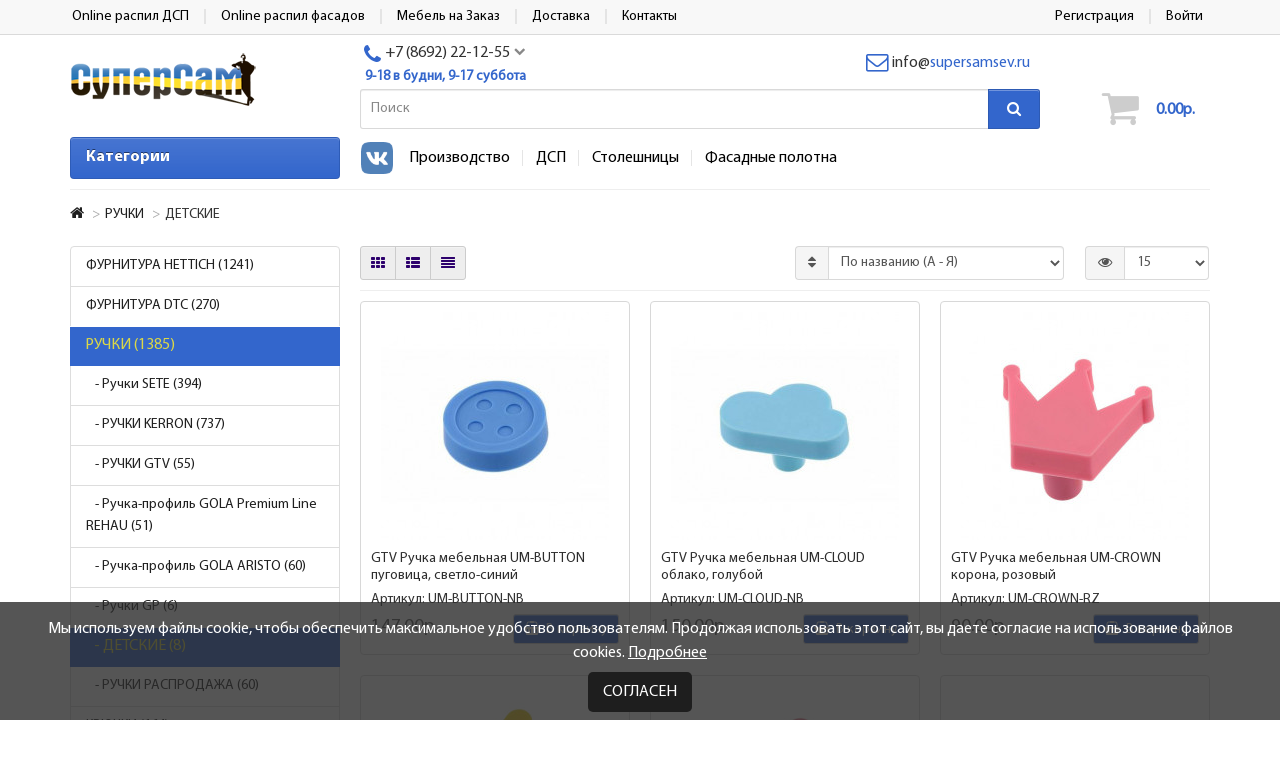

--- FILE ---
content_type: text/html; charset=utf-8
request_url: https://supersam24.ru/rucki-1172/detskie-1174
body_size: 14279
content:



<!DOCTYPE html>
<html dir="ltr" lang="ru">
<head>
<title>ДЕТСКИЕ</title>
<meta charset="UTF-8" />
<meta name="viewport" content="width=device-width, initial-scale=1" />
<meta http-equiv="X-UA-Compatible" content="IE=edge" />
<base href="https://supersam24.ru/" />
<meta name="robots" content="index, follow" />
<meta property="og:title" content="ДЕТСКИЕ" />
<meta property="og:type" content="website" />
<meta property="image" content="https://supersam24.ru/image/catalog/09680/02835.jpg" />
<meta property="og:image" content="https://supersam24.ru/image/catalog/09680/02835.jpg" />
<meta property="og:site_name" content="Интернет магазин СуперСам" />
<link href="https://supersam24.ru/detskie-1174" rel="canonical" />
<link href="https://supersam24.ru/image/catalog/cart.png" rel="icon" />
<meta name='twitter:card' content='summary' />
<link href="catalog/view/theme/unishop/stylesheet/bootstrap.min.css" property="stylesheet" rel="stylesheet" type="text/css" media="screen" />
<link href="catalog/view/theme/unishop/stylesheet/stylesheet.css?v169" property="stylesheet" rel="stylesheet" type="text/css" media="screen" />
<link href="catalog/view/theme/unishop/stylesheet/font-awesome.min.css" property="stylesheet" rel="stylesheet" type="text/css" media="screen" />
<link href="catalog/view/theme/unishop/stylesheet/elements.css?v169" property="stylesheet" rel="stylesheet" type="text/css" media="screen" />
<link href="catalog/view/theme/unishop/stylesheet/supersam24.css?v19?v169" property="stylesheet" rel="stylesheet" type="text/css" media="screen" />
<link href="catalog/view/javascript/jquery/owl-carousel/owl.carousel.css?v169" type="text/css" rel="stylesheet" media="screen" />
<link href="catalog/view/javascript/jquery/owl-carousel/owl.transitions.css?v169" type="text/css" rel="stylesheet" media="screen" />
<link href="catalog/view/theme/unishop/stylesheet/subscribe.css?v4?v169" type="text/css" rel="stylesheet" media="screen" />
<link href="catalog/view/theme/default/stylesheet/sdek.css?v169" type="text/css" rel="stylesheet" media="screen" />
<script src="catalog/view/javascript/jquery/jquery-2.1.1.min.js" type="text/javascript"></script>
<script src="catalog/view/theme/unishop/js/owl.carousel.min.js" type="text/javascript"></script>


<script src="catalog/view/javascript/jquery/owl-carousel/owl.carousel.min.js?v169" type="text/javascript"></script>
<script src="catalog/view/theme/unishop/js/subscribe.js?v4?v169" type="text/javascript"></script>
<script src="//api-maps.yandex.ru/2.1/?lang=ru_RU&ns=cdekymap?v169" type="text/javascript"></script>
<script src="catalog/view/javascript/sdek.js?v169" type="text/javascript"></script>

	<!-- Yandex.Metrika counter -->
<script type="text/javascript" >
   (function(m,e,t,r,i,k,a){m[i]=m[i]||function(){(m[i].a=m[i].a||[]).push(arguments)};
   m[i].l=1*new Date();k=e.createElement(t),a=e.getElementsByTagName(t)[0],k.async=1,k.src=r,a.parentNode.insertBefore(k,a)})
   (window, document, "script", "https://mc.yandex.ru/metrika/tag.js", "ym");

   ym(53387134, "init", {
        clickmap:true,
        trackLinks:true,
        accurateTrackBounce:true,
        webvisor:true
   });
</script>
<noscript><div><img src="https://mc.yandex.ru/watch/53387134" style="position:absolute; left:-9999px;" alt="" /></div></noscript>
<!-- /Yandex.Metrika counter -->
	
                            

<style type="text/css">
.menu_links .social-links a, .social-links.mobile-social-links a { border-right: 0 none; padding: 0 0 0 1px; }
.menu_links .social-links a img, .social-links.mobile-social-links a img { width: 32px; height: auto;}
.menu_links .social-links a:hover img { transform: scale(1.05); }
@media (min-width: 993px) {
	.menu_links .social-links a { padding-right: 15px; }
	.menu_links .social-links a:last-child { padding-right: 3px; }
}
@media (min-width: 576px) {
	.social-links.mobile-social-links { display: none !important; }
}
@media (max-width: 575px) {
	.menu_links .social-links { display: none; }
	.social-links.mobile-social-links { display: block; position: absolute;  left: 39%;  transform: translate(-50%, 6px); }
    .social-links.mobile-social-links a { padding-right: 15px; }
	.social-links.mobile-social-links a:last-child { padding-right: 3px; }
	.social-links.mobile-social-links a img { width: 30px ; }
}
@media (max-width: 380px) {
	.social-links.mobile-social-links a { padding-right: 10px; }
}
@media (max-width: 360px) {
	.social-links.mobile-social-links a { padding-right: 7px; }
	.social-links.mobile-social-links { left: 38%; }
}
@media (max-width: 320px) {
	.social-links.mobile-social-links { display: none; }
}
</style>
			
</head>


<body class="product-category-1172_1174">

<div class="container visible-xs" id="top-links">
	<div class="row">
		<div class="col-md-12">
			<div id="logo">
												<a href="https://supersam24.ru/"><img src="https://supersam24.ru/image/catalog/logo_super.png" title="Интернет магазин СуперСам" alt="Интернет магазин СуперСам" class="img-responsive" /></a>
											</div>
		</div>
	</div>

     <div class="row" style="display: flex;">
		 <div class="col-xs-2">
			<div class="btn-group">
				<button class="btn-link dropdown-toggle" data-toggle="dropdown"><i class="fa fa-info" aria-hidden="true"></i> <i class="fa fa-caret-down"></i></button>
				<ul class="dropdown-menu dropdown-menu-left">
									<li><a href="https://apps.supersamsev.ru/cut" title="Online распил ДСП">Online распил ДСП</a></li>
									<li><a href="https://apps.supersamsev.ru/fasad" title="Online распил фасадов">Online распил фасадов</a></li>
									<li><a href="/mebel-na-zakaz" title="Мебель на Заказ">Мебель на Заказ</a></li>
									<li><a href="/delivery" title="Доставка">Доставка</a></li>
									<li><a href="/contacts" title="Контакты">Контакты</a></li>
								</ul>
			</div>
		 </div>



        <div class="col-xs-10">
			<div id="phone">
				<div class="phone dropdown-toggle" data-toggle="dropdown">
					<div><i class="fa fa-phone"></i> <span>+7 (8692) 22-12-55</span> <i class="fa fa-caret-down"></i></div>
				</div>
				<ul class="dropdown-menu">
										<li><a><i class="fa fa-volume-control-phone"></i><span>+7 (978) 998-60-80</span></a></li>
										<li><a><i class=""></i><span>+7 (978) 827-68-79 фурнитура</span></a></li>
										<li><a><i class=""></i><span>+7 (978) 767-82-51 раскрой</span></a></li>
										<li><a><i class=""></i><span>+7 (978) 171-41-24 столешницы</span></a></li>
									</ul>
			</div>

		</div>


        <div class="col-xs-1"> 
			<div id="account" class="btn-group pull-right" >
				<ul class="top-links">
									<li class="hidden-xs"><a class="" href="https://supersam24.ru/create-account" ><span>Регистрация</span></a></li>
					<li class="hidden-xs no-border-right"><a class="" onclick="login();" ><span>Войти</span></a></li>

					<li class="visible-xs">
						<a class="dropdown-toggle" data-toggle="dropdown">
							<i class="fa fa-user" aria-hidden="true"></i>
							<i class="fa fa-caret-down"></i>
						</a>
						<ul class="dropdown-menu dropdown-menu-right">
							<li><a class="" href="https://supersam24.ru/create-account" ><span>Регистрация</span></a></li>
							<li><a class="" onclick="login();" ><span>Войти</span></a></li>
						</ul>
					</li>
								</ul>
			</div>
    </div>
</div>
</div>

<nav id="top" class="hidden-xs">

	<div class="container">
		<div id="top-links" >
			<div class="row">
				<div class="col-md-7">
									<ul class="top-links">
												<li><a href="https://apps.supersamsev.ru/cut" title="Online распил ДСП"><span>Online распил ДСП</span></a></li>
												<li><a href="https://apps.supersamsev.ru/fasad" title="Online распил фасадов"><span>Online распил фасадов</span></a></li>
												<li><a href="/mebel-na-zakaz" title="Мебель на Заказ"><span>Мебель на Заказ</span></a></li>
												<li><a href="/delivery" title="Доставка"><span>Доставка</span></a></li>
												<li><a href="/contacts" title="Контакты"><span>Контакты</span></a></li>
											</ul>
								</div>
				<div class="col-md-5">
					<div class="pull-right">
						<div id="account">
							<ul class="top-links">
																	<li><a class="" href="https://supersam24.ru/create-account" ><span>Регистрация</span></a></li>
									<li><a class="" onclick="login();" ><span>Войти</span></a></li>
															</ul>
						</div>
					</div>

									</div>
			</div>
		</div>
	</div>
</nav>


<header>
	<div class="container ">
		<div class="row">
			<div class="col-sm-12 col-xs-12 col-md-4 col-lg-3">
				<div id="logo" class="hidden-xs">
															<a href="https://supersam24.ru/"><img src="https://supersam24.ru/image/catalog/logo_super.png" title="Интернет магазин СуперСам" alt="Интернет магазин СуперСам" class="img-responsive" /></a>
														</div>
			</div>

			<div class="col-sm-12 col-xs-12 col-md-8 col-lg-9">
				<!-- телефон начало -->

				<div class="hidden-xs search-cart-container-search header-contacts">
					<div id="phone">
						<div class="phone dropdown-toggle pull-right" data-toggle="dropdown">
							<div><i class="fa fa-phone" aria-hidden="true"></i> <span>+7 (8692) 22-12-55</span> <i class="fa fa-chevron-down hidden-xs" aria-hidden="true"></i></div>
							<div>9-18 в будни, 9-17 суббота</div>
						</div>
						<ul class="dropdown-menu">
																												<li><a><i class="fa fa-volume-control-phone" aria-hidden="true"></i><span>+7 (978) 998-60-80</span></a></li>
														<li><a><i class="" aria-hidden="true"></i><span>+7 (978) 827-68-79 фурнитура</span></a></li>
														<li><a><i class="" aria-hidden="true"></i><span>+7 (978) 767-82-51 раскрой</span></a></li>
														<li><a><i class="" aria-hidden="true"></i><span>+7 (978) 171-41-24 столешницы</span></a></li>
																				</ul>
					</div>

					<div id="email">
						<div class="email">
							<div>
								<a href="mailto:info@supersamsev.ru">
									<span>
										<i class="fa fa-envelope-o" aria-hidden="true"></i>
										<span>info</span>
										<span>@</span>
										<span class="text-green">supersamsev.ru</span>
									</span>
								</a>
							</div>
						</div>
					</div>
				</div>

				<!-- телефон   конец -->
				
				<div class="search-cart-container">
					<div class="navbar-toggle-md"> <button type="button" class="btn btn-primary navbar-toggle" data-toggle="collapse" data-target=".navbar-ex1-collapse" style="margin: 0px 5px 0 0;height: 41px;padding: 0 15px;"><i class="fa fa-bars" aria-hidden="true" style=""></i></button></div>

					<div id="div_search" class="search-cart-container-search"><div id="search" class="input-group se">
	<input type="text" name="search" value="" placeholder="Поиск" class="form-control input-lg" />
	<input type="hidden" name="filter_category_id" value="" />
	<span class="input-group-btn">
		<button type="button" class="search btn btn-default btn-lg"><i class="fa fa-search"></i></button>
	</span>
</div>
<div id="search_phrase">
	</div>
<script>
$(document).ready(function() {
	$('#div_search > *').clone().appendTo('#div_search2');
});
</script></div>

					<div class="navbar-toggle-sm" > <button type="button" class="btn btn-primary navbar-toggle" data-toggle="collapse" data-target=".navbar-ex1-collapse" style="margin: 0px 5px 0 0;height: 41px;padding: 0 15px;"><i class="fa fa-bars" aria-hidden="true" style=""></i></button></div>

			<span class="social-links mobile-social-links">
															<a class="vk" href="https://vk.com/supersam_aristo" target="_blank"><img src="/image/data/social/vk-h.png"/></a>
																					</span>
			
					<div class="search-cart-container-cart"><div id="cart" class="btn-group pull-right ">
  <button type="button" data-toggle="dropdown" data-loading-text="Загрузка..." class="btn dropdown-toggle">
      <i class="fa fa-shopping-cart"></i>
      <span class="header-cart-total">
      0.00р.        </span>
  </button>
  <ul class="dropdown-menu pull-right">
        <li>
      <p class="text-center">Ваша корзина пуста!</p>
    </li>
      </ul>
  <script type="text/javascript">
function p_array() {
}

function replace_button(product_id, options){
	$("."+product_id).html('<i class="fa fa-check" aria-hidden="true"></i> <span class="hidden-sm">В корзине</span>').addClass('in_cart');
}
function return_button(product_id) {
	$("."+product_id).html('<i class="fa fa-shopping-basket" aria-hidden="true"></i> <span class="hidden-sm">В корзину</span>').removeClass('in_cart');
}


$('.cart-input-quantity').on('change keyup', function () {
  if ($(this).hasAttr('data-minimum')) {
    if (($(this).val().length < 1) || (parseFloat($(this).val()) < parseFloat($(this).attr('data-minimum')))) {
      $(this).val($(this).attr('data-minimum'));
    }
  }

  if ($(this).hasAttr('data-max')) {
    if (parseFloat($(this).val()) > parseFloat($(this).attr('data-max'))) {
      $(this).val($(this).attr('data-max'));
    }
  }
});

</script>
</div></div>
				</div>
			</div>
		</div>
	</div>


	<div class="container">
		<div class="row">
			<div class="col-sm-12 col-xs-12 col-md-8 col-lg-9 col-md-push-4 col-lg-push-3 menu_links_wrap">
				
			<div class="menu_links">
			<span class="social-links">
															<a class="vk" href="https://vk.com/supersam_aristo" target="_blank"><img src="/image/data/social/vk-h.png"/></a>
																					</span>
			
											<a href="/proizvodstvo" title="Производство">Производство</a>
											<a href="https://prometeysev.ru" title="ДСП">ДСП</a>
											<a href="https://supersamsev.ru/stolesnicy-paneli-i-komplektuusie-1220" title="Столешницы">Столешницы</a>
											<a href="https://supersamsev.ru/fasadnye-polotna-1435" title="Фасадные полотна">Фасадные полотна</a>
									</div>
			</div>

							<div class="col-sm-12 col-md-4 col-lg-3 col-md-pull-8 col-lg-pull-9">
					<nav id="menu" class="menu2 navbar">
						<div class="navbar-header">
							<span id="category" class="">Категории</span>
							<button type="button" class="btn btn-navbar navbar-toggle" data-toggle="collapse" data-target=".navbar-ex1-collapse"><i class="fa fa-bars" aria-hidden="true"></i></button>
						</div>
						<div class="collapse navbar-collapse navbar-ex1-collapse">
						<ul class="nav navbar-nav">
																								<li class="has_chidren">
																					<a href="https://supersam24.ru/furnitura-hettich-1269">ФУРНИТУРА HETTICH <i class="fa fa-chevron-down" aria-hidden="true"></i></a>
																				<span class="dropdown-toggle visible-xs visible-sm"><i class="fa fa-plus" aria-hidden="true"></i><i class="fa fa-minus" aria-hidden="true"></i></span>
										<div class="dropdown-menu">
											<div class="dropdown-inner">
																									<ul class="list-unstyled column">
																													<li>
																																	<a href="https://supersam24.ru/furnitura-hettich-1269/funkcional-nye-resenia-hettich-1320"><i class="fa fa-level-up visible-xs visible-sm" aria-hidden="true"></i>Функциональные решения HETTICH</a>
																																															</li>
																													<li>
																																	<a href="https://supersam24.ru/furnitura-hettich-1269/avantech-sistema-vydviznyh-asikov-1614"><i class="fa fa-level-up visible-xs visible-sm" aria-hidden="true"></i>AVANTECH СИСТЕМА ВЫДВИЖНЫХ ЯЩИКОВ</a>
																																															</li>
																													<li>
																																	<a href="https://supersam24.ru/furnitura-hettich-1269/innotech-atira-sistema-vydviznyh-asikov-1272"><i class="fa fa-level-up visible-xs visible-sm" aria-hidden="true"></i>INNOTECH ATIRA СИСТЕМА ВЫДВИЖНЫХ ЯЩИКОВ</a>
																																															</li>
																													<li>
																																	<a href="https://supersam24.ru/furnitura-hettich-1269/arcitech-sistema-vydviznyh-asikov-1276"><i class="fa fa-level-up visible-xs visible-sm" aria-hidden="true"></i>ARCITECH СИСТЕМА ВЫДВИЖНЫХ ЯЩИКОВ</a>
																																															</li>
																													<li>
																																	<a href="https://supersam24.ru/furnitura-hettich-1269/petli-hettich-1270"><i class="fa fa-level-up visible-xs visible-sm" aria-hidden="true"></i>ПЕТЛИ HETTICH</a>
																																															</li>
																													<li>
																																	<a href="https://supersam24.ru/furnitura-hettich-1269/razdviznaa-sistema-hettich-1271"><i class="fa fa-level-up visible-xs visible-sm" aria-hidden="true"></i>РАЗДВИЖНАЯ СИСТЕМА HETTICH</a>
																																															</li>
																													<li>
																																	<a href="https://supersam24.ru/furnitura-hettich-1269/napravlausie-hettich-1273"><i class="fa fa-level-up visible-xs visible-sm" aria-hidden="true"></i>НАПРАВЛЯЮЩИЕ HETTICH</a>
																																															</li>
																											</ul>
																									<ul class="list-unstyled column">
																													<li>
																																	<a href="https://supersam24.ru/furnitura-hettich-1269/krepeznaa-furnitura-hettich-1322"><i class="fa fa-level-up visible-xs visible-sm" aria-hidden="true"></i>КРЕПЁЖНАЯ ФУРНИТУРА HETTICH</a>
																																															</li>
																													<li>
																																	<a href="https://supersam24.ru/furnitura-hettich-1269/navesy-hettich-1323"><i class="fa fa-level-up visible-xs visible-sm" aria-hidden="true"></i>НАВЕСЫ HETTICH</a>
																																															</li>
																													<li>
																																	<a href="https://supersam24.ru/furnitura-hettich-1269/sinhronizacia-dla-napravlausih-i-asikov-hettich-s-mehanizmom-push-2open-1452"><i class="fa fa-level-up visible-xs visible-sm" aria-hidden="true"></i>СИНХРОНИЗАЦИЯ ДЛЯ НАПРАВЛЯЮЩИХ И ЯЩИКОВ HETTICH С МЕХАНИЗМОМ PUSH 2OPEN</a>
																																															</li>
																													<li>
																																	<a href="https://supersam24.ru/furnitura-hettich-1269/vykatnye-korziny-hettich-1324"><i class="fa fa-level-up visible-xs visible-sm" aria-hidden="true"></i>ВЫКАТНЫЕ КОРЗИНЫ HETTICH</a>
																																															</li>
																													<li>
																																	<a href="https://supersam24.ru/furnitura-hettich-1269/organizacii-dla-asikov-1360"><i class="fa fa-level-up visible-xs visible-sm" aria-hidden="true"></i>ОРГАНИЗАЦИИ ДЛЯ ЯЩИКОВ</a>
																																															</li>
																													<li>
																																	<a href="https://supersam24.ru/furnitura-hettich-1269/sistema-vydviznyh-asikov-innotech-classic-1359"><i class="fa fa-level-up visible-xs visible-sm" aria-hidden="true"></i>СИСТЕМА ВЫДВИЖНЫХ ЯЩИКОВ INNOTECH Classic</a>
																																															</li>
																													<li>
																																	<a href="https://supersam24.ru/furnitura-hettich-1269/sablony-i-konduktory-hettich-1277"><i class="fa fa-level-up visible-xs visible-sm" aria-hidden="true"></i>ШАБЛОНЫ И КОНДУКТОРЫ HETTICH</a>
																																															</li>
																											</ul>
																							</div>
										</div>
									</li>
																																<li class="has_chidren">
																					<a href="https://supersam24.ru/furnitura-dtc-1590">ФУРНИТУРА DTC <i class="fa fa-chevron-down" aria-hidden="true"></i></a>
																				<span class="dropdown-toggle visible-xs visible-sm"><i class="fa fa-plus" aria-hidden="true"></i><i class="fa fa-minus" aria-hidden="true"></i></span>
										<div class="dropdown-menu">
											<div class="dropdown-inner">
																									<ul class="list-unstyled column">
																													<li>
																																	<a href="https://supersam24.ru/furnitura-dtc-1590/napravlausie-dtc-skrytogo-montaza-1606"><i class="fa fa-level-up visible-xs visible-sm" aria-hidden="true"></i>Направляющие DTC скрытого монтажа</a>
																																															</li>
																													<li>
																																	<a href="https://supersam24.ru/furnitura-dtc-1590/napravlausie-teleskopiceskie-dtc-1607"><i class="fa fa-level-up visible-xs visible-sm" aria-hidden="true"></i>Направляющие телескопические DTC</a>
																																															</li>
																													<li>
																																	<a href="https://supersam24.ru/furnitura-dtc-1590/petli-dtc-1603"><i class="fa fa-level-up visible-xs visible-sm" aria-hidden="true"></i>Петли DTC</a>
																																															</li>
																											</ul>
																									<ul class="list-unstyled column">
																													<li>
																																	<a href="https://supersam24.ru/furnitura-dtc-1590/pod-emnye-mehanizmy-dtc-1594"><i class="fa fa-level-up visible-xs visible-sm" aria-hidden="true"></i>Подъемные механизмы DTC</a>
																																															</li>
																													<li>
																																	<a href="https://supersam24.ru/furnitura-dtc-1590/asik-dvuhstennyj-metalliceskij-dragon-box-1609"><i class="fa fa-level-up visible-xs visible-sm" aria-hidden="true"></i>Ящик двухстенный металлический DRAGON-BOX</a>
																																															</li>
																													<li>
																																	<a href="https://supersam24.ru/furnitura-dtc-1590/asik-tonkij-13mm-metalliceskij-magic-pro-1610"><i class="fa fa-level-up visible-xs visible-sm" aria-hidden="true"></i>Ящик тонкий (13мм) металлический MAGIC-PRO</a>
																																															</li>
																											</ul>
																							</div>
										</div>
									</li>
																																<li class="has_chidren">
																					<a href="https://supersam24.ru/rucki-1172">РУЧКИ <i class="fa fa-chevron-down" aria-hidden="true"></i></a>
																				<span class="dropdown-toggle visible-xs visible-sm"><i class="fa fa-plus" aria-hidden="true"></i><i class="fa fa-minus" aria-hidden="true"></i></span>
										<div class="dropdown-menu">
											<div class="dropdown-inner">
																									<ul class="list-unstyled column">
																													<li>
																																	<a href="https://supersam24.ru/rucki-1172/rucki-sete-1379"><i class="fa fa-level-up visible-xs visible-sm" aria-hidden="true"></i>Ручки SETE</a>
																																															</li>
																													<li>
																																	<a href="https://supersam24.ru/rucki-1172/rucki-kerron-1176"><i class="fa fa-level-up visible-xs visible-sm" aria-hidden="true"></i>РУЧКИ KERRON</a>
																																															</li>
																													<li>
																																	<a href="https://supersam24.ru/rucki-1172/rucki-gtv-1209"><i class="fa fa-level-up visible-xs visible-sm" aria-hidden="true"></i>РУЧКИ GTV</a>
																																															</li>
																													<li>
																																	<a href="https://supersam24.ru/rucki-1172/rucka-profil-gola-premium-line-rehau-1613"><i class="fa fa-level-up visible-xs visible-sm" aria-hidden="true"></i>Ручка-профиль GOLA Premium Line REHAU</a>
																																															</li>
																											</ul>
																									<ul class="list-unstyled column">
																													<li>
																																	<a href="https://supersam24.ru/rucki-1172/rucka-profil-gola-aristo-1668"><i class="fa fa-level-up visible-xs visible-sm" aria-hidden="true"></i>Ручка-профиль GOLA ARISTO</a>
																																															</li>
																													<li>
																																	<a href="https://supersam24.ru/rucki-1172/rucki-gp-1655"><i class="fa fa-level-up visible-xs visible-sm" aria-hidden="true"></i>Ручки GP</a>
																																															</li>
																													<li>
																																	<a href="https://supersam24.ru/rucki-1172/detskie-1174"><i class="fa fa-level-up visible-xs visible-sm" aria-hidden="true"></i>ДЕТСКИЕ</a>
																																															</li>
																													<li>
																																	<a href="https://supersam24.ru/rucki-1172/rucki-rasprodaza-1442"><i class="fa fa-level-up visible-xs visible-sm" aria-hidden="true"></i>РУЧКИ РАСПРОДАЖА</a>
																																															</li>
																											</ul>
																							</div>
										</div>
									</li>
																																<li class="has_chidren">
																					<a href="https://supersam24.ru/krucki-1192">КРЮЧКИ <i class="fa fa-chevron-down" aria-hidden="true"></i></a>
																				<span class="dropdown-toggle visible-xs visible-sm"><i class="fa fa-plus" aria-hidden="true"></i><i class="fa fa-minus" aria-hidden="true"></i></span>
										<div class="dropdown-menu">
											<div class="dropdown-inner">
																									<ul class="list-unstyled column">
																													<li>
																																	<a href="https://supersam24.ru/krucki-1192/krucki-kerron-1563"><i class="fa fa-level-up visible-xs visible-sm" aria-hidden="true"></i>Крючки KERRON</a>
																																															</li>
																													<li>
																																	<a href="https://supersam24.ru/krucki-1192/krucki-sete-1470"><i class="fa fa-level-up visible-xs visible-sm" aria-hidden="true"></i>Крючки SETE</a>
																																															</li>
																											</ul>
																									<ul class="list-unstyled column">
																													<li>
																																	<a href="https://supersam24.ru/krucki-1192/krucki-detskie-gtv-1471"><i class="fa fa-level-up visible-xs visible-sm" aria-hidden="true"></i>Крючки детские GTV</a>
																																															</li>
																													<li>
																																	<a href="https://supersam24.ru/krucki-1192/krucki-rasprodaza-1472"><i class="fa fa-level-up visible-xs visible-sm" aria-hidden="true"></i>Крючки РАСПРОДАЖА</a>
																																															</li>
																											</ul>
																							</div>
										</div>
									</li>
																																<li class="has_chidren">
																					<a href="https://supersam24.ru/petli-1179">ПЕТЛИ <i class="fa fa-chevron-down" aria-hidden="true"></i></a>
																				<span class="dropdown-toggle visible-xs visible-sm"><i class="fa fa-plus" aria-hidden="true"></i><i class="fa fa-minus" aria-hidden="true"></i></span>
										<div class="dropdown-menu">
											<div class="dropdown-inner">
																									<ul class="list-unstyled column">
																													<li>
																																	<a href="https://supersam24.ru/petli-1179/petli-sete-1260"><i class="fa fa-level-up visible-xs visible-sm" aria-hidden="true"></i>Петли SETE</a>
																																															</li>
																													<li>
																																	<a href="https://supersam24.ru/petli-1179/petli-dla-dsp-slide-on-clip-on-bez-dovodcika-1217"><i class="fa fa-level-up visible-xs visible-sm" aria-hidden="true"></i>Петли для ДСП slide-on, clip-on, без доводчика</a>
																																															</li>
																													<li>
																																	<a href="https://supersam24.ru/petli-1179/petli-dla-dsp-mini-d-26mm-1612"><i class="fa fa-level-up visible-xs visible-sm" aria-hidden="true"></i>Петли для ДСП МИНИ d=26мм</a>
																																															</li>
																													<li>
																																	<a href="https://supersam24.ru/petli-1179/petli-dla-dsp-s-dovodcikom-clip-on-1268"><i class="fa fa-level-up visible-xs visible-sm" aria-hidden="true"></i>Петли для ДСП с доводчиком clip-on</a>
																																															</li>
																											</ul>
																									<ul class="list-unstyled column">
																													<li>
																																	<a href="https://supersam24.ru/petli-1179/petli-dla-stekla-1484"><i class="fa fa-level-up visible-xs visible-sm" aria-hidden="true"></i>Петли для стекла</a>
																																															</li>
																													<li>
																																	<a href="https://supersam24.ru/petli-1179/petli-dla-uzkogo-aluminievogo-profila-1485"><i class="fa fa-level-up visible-xs visible-sm" aria-hidden="true"></i>Петли для узкого алюминиевого. профиля</a>
																																															</li>
																													<li>
																																	<a href="https://supersam24.ru/petli-1179/petli-kartocnye-roal-nye-sekreternye-1266"><i class="fa fa-level-up visible-xs visible-sm" aria-hidden="true"></i>Петли карточные, рояльные, секретерные</a>
																																															</li>
																											</ul>
																							</div>
										</div>
									</li>
																																<li class="has_chidren">
																					<a href="https://supersam24.ru/napravlausie-1196">НАПРАВЛЯЮЩИЕ <i class="fa fa-chevron-down" aria-hidden="true"></i></a>
																				<span class="dropdown-toggle visible-xs visible-sm"><i class="fa fa-plus" aria-hidden="true"></i><i class="fa fa-minus" aria-hidden="true"></i></span>
										<div class="dropdown-menu">
											<div class="dropdown-inner">
																									<ul class="list-unstyled column">
																													<li>
																																	<a href="https://supersam24.ru/napravlausie-1196/napravlausie-sete-1206"><i class="fa fa-level-up visible-xs visible-sm" aria-hidden="true"></i>Направляющие SETE</a>
																																															</li>
																													<li>
																																	<a href="https://supersam24.ru/napravlausie-1196/napravlausie-rolikovye-1478"><i class="fa fa-level-up visible-xs visible-sm" aria-hidden="true"></i>Направляющие роликовые</a>
																																															</li>
																													<li>
																																	<a href="https://supersam24.ru/napravlausie-1196/napravlausie-skrytogo-montaza-1468"><i class="fa fa-level-up visible-xs visible-sm" aria-hidden="true"></i>Направляющие скрытого монтажа</a>
																																															</li>
																											</ul>
																									<ul class="list-unstyled column">
																													<li>
																																	<a href="https://supersam24.ru/napravlausie-1196/napravlausie-teleskopiceskie-1464"><i class="fa fa-level-up visible-xs visible-sm" aria-hidden="true"></i>Направляющие телескопические</a>
																																															</li>
																													<li>
																																	<a href="https://supersam24.ru/napravlausie-1196/napravlausie-teleskopiceskie-s-dovodcikom-akcia-1479"><i class="fa fa-level-up visible-xs visible-sm" aria-hidden="true"></i>Направляющие телескопические с доводчиком АКЦИЯ</a>
																																															</li>
																											</ul>
																							</div>
										</div>
									</li>
																																										<li><a href="https://supersam24.ru/zamki-magnity-1170">ЗАМКИ МАГНИТЫ</a></li>
																																									<li class="has_chidren">
																					<a href="https://supersam24.ru/lifty-gazovye-pod-emniki-1646">ЛИФТЫ ГАЗОВЫЕ, ПОДЪЁМНИКИ <i class="fa fa-chevron-down" aria-hidden="true"></i></a>
																				<span class="dropdown-toggle visible-xs visible-sm"><i class="fa fa-plus" aria-hidden="true"></i><i class="fa fa-minus" aria-hidden="true"></i></span>
										<div class="dropdown-menu">
											<div class="dropdown-inner">
																									<ul class="list-unstyled column">
																													<li>
																																	<a href="https://supersam24.ru/lifty-gazovye-pod-emniki-1646/aventos-pod-emniki-rasprodaza-1647"><i class="fa fa-level-up visible-xs visible-sm" aria-hidden="true"></i>AVENTOS - подъёмники РАСПРОДАЖА</a>
																																															</li>
																											</ul>
																									<ul class="list-unstyled column">
																													<li>
																																	<a href="https://supersam24.ru/lifty-gazovye-pod-emniki-1646/kessebohmer-pod-emniki-rasprodaza-1299"><i class="fa fa-level-up visible-xs visible-sm" aria-hidden="true"></i>KESSEBOHMER - подъёмники РАСПРОДАЖА</a>
																																															</li>
																											</ul>
																							</div>
										</div>
									</li>
																																<li class="has_chidren">
																					<a href="https://supersam24.ru/polkoderzateli-1191">ПОЛКОДЕРЖАТЕЛИ <i class="fa fa-chevron-down" aria-hidden="true"></i></a>
																				<span class="dropdown-toggle visible-xs visible-sm"><i class="fa fa-plus" aria-hidden="true"></i><i class="fa fa-minus" aria-hidden="true"></i></span>
										<div class="dropdown-menu">
											<div class="dropdown-inner">
																									<ul class="list-unstyled column">
																													<li>
																																	<a href="https://supersam24.ru/polkoderzateli-1191/polkoderzateli-giff-1631"><i class="fa fa-level-up visible-xs visible-sm" aria-hidden="true"></i>Полкодержатели GIFF</a>
																																															</li>
																											</ul>
																									<ul class="list-unstyled column">
																													<li>
																																	<a href="https://supersam24.ru/polkoderzateli-1191/polkoderzateli-gtv-novinka-1510"><i class="fa fa-level-up visible-xs visible-sm" aria-hidden="true"></i>Полкодержатели GTV НОВИНКА</a>
																																															</li>
																											</ul>
																							</div>
										</div>
									</li>
																																										<li><a href="https://supersam24.ru/nogi-1263">НОГИ</a></li>
																																																			<li><a href="https://supersam24.ru/kolesa-1267">КОЛЕСА</a></li>
																																									<li class="has_chidren">
																					<a href="https://supersam24.ru/opory-1265">ОПОРЫ <i class="fa fa-chevron-down" aria-hidden="true"></i></a>
																				<span class="dropdown-toggle visible-xs visible-sm"><i class="fa fa-plus" aria-hidden="true"></i><i class="fa fa-minus" aria-hidden="true"></i></span>
										<div class="dropdown-menu">
											<div class="dropdown-inner">
																									<ul class="list-unstyled column">
																													<li>
																																	<a href="https://supersam24.ru/opory-1265/opory-gtv-sete-1630"><i class="fa fa-level-up visible-xs visible-sm" aria-hidden="true"></i>ОПОРЫ GTV/SETE</a>
																																															</li>
																											</ul>
																							</div>
										</div>
									</li>
																																<li class="has_chidren">
																					<a href="https://supersam24.ru/furnitura-dla-kuhni-1189">ФУРНИТУРА ДЛЯ КУХНИ <i class="fa fa-chevron-down" aria-hidden="true"></i></a>
																				<span class="dropdown-toggle visible-xs visible-sm"><i class="fa fa-plus" aria-hidden="true"></i><i class="fa fa-minus" aria-hidden="true"></i></span>
										<div class="dropdown-menu">
											<div class="dropdown-inner">
																									<ul class="list-unstyled column">
																													<li>
																																	<a href="https://supersam24.ru/furnitura-dla-kuhni-1189/kuhonnye-komplektuusie-umm-1419"><i class="fa fa-level-up visible-xs visible-sm" aria-hidden="true"></i>Кухонные комплектующие ЮММ</a>
																																															</li>
																													<li>
																																	<a href="https://supersam24.ru/furnitura-dla-kuhni-1189/kuhonnye-komplektuusie-dana-1671"><i class="fa fa-level-up visible-xs visible-sm" aria-hidden="true"></i>Кухонные комплектующие DANA</a>
																																															</li>
																													<li>
																																	<a href="https://supersam24.ru/furnitura-dla-kuhni-1189/butylocnicy-kargo-kolony-karuseli-1414"><i class="fa fa-level-up visible-xs visible-sm" aria-hidden="true"></i>Бутылочницы, карго, колоны, карусели</a>
																																															</li>
																													<li>
																																	<a href="https://supersam24.ru/furnitura-dla-kuhni-1189/vklady-organizacii-dla-stolovyh-priborov-kovriki-1412"><i class="fa fa-level-up visible-xs visible-sm" aria-hidden="true"></i>Вклады, организации для столовых приборов, коврики</a>
																																															</li>
																													<li>
																																	<a href="https://supersam24.ru/furnitura-dla-kuhni-1189/susilki-dla-posudy-1171"><i class="fa fa-level-up visible-xs visible-sm" aria-hidden="true"></i>СУШИЛКИ ДЛЯ ПОСУДЫ</a>
																																															</li>
																													<li>
																																	<a href="https://supersam24.ru/furnitura-dla-kuhni-1189/vedra-sortirovka-othodov-1411"><i class="fa fa-level-up visible-xs visible-sm" aria-hidden="true"></i>Ведра, сортировка отходов</a>
																																															</li>
																													<li>
																																	<a href="https://supersam24.ru/furnitura-dla-kuhni-1189/bokaloderzateli-1286"><i class="fa fa-level-up visible-xs visible-sm" aria-hidden="true"></i>Бокалодержатели</a>
																																															</li>
																													<li>
																																	<a href="https://supersam24.ru/furnitura-dla-kuhni-1189/truba-16mm-rejlingovaa-sistema-1203"><i class="fa fa-level-up visible-xs visible-sm" aria-hidden="true"></i>ТРУБА 16мм РЕЙЛИНГОВАЯ СИСТЕМА</a>
																																															</li>
																											</ul>
																									<ul class="list-unstyled column">
																													<li>
																																	<a href="https://supersam24.ru/furnitura-dla-kuhni-1189/truba-50mm-barnaa-sistema-1204"><i class="fa fa-level-up visible-xs visible-sm" aria-hidden="true"></i>ТРУБА 50мм БАРНАЯ СИСТЕМА</a>
																																															</li>
																													<li>
																																	<a href="https://supersam24.ru/furnitura-dla-kuhni-1189/poddony-pod-mojku-1413"><i class="fa fa-level-up visible-xs visible-sm" aria-hidden="true"></i>Поддоны под мойку</a>
																																															</li>
																													<li>
																																	<a href="https://supersam24.ru/furnitura-dla-kuhni-1189/ventilacionnye-resetki-1475"><i class="fa fa-level-up visible-xs visible-sm" aria-hidden="true"></i>Вентиляционные решетки</a>
																																															</li>
																													<li>
																																	<a href="https://supersam24.ru/furnitura-dla-kuhni-1189/metalboksy-modernboksy-1214"><i class="fa fa-level-up visible-xs visible-sm" aria-hidden="true"></i>МЕТАЛБОКСЫ МОДЕРНБОКСЫ</a>
																																															</li>
																													<li>
																																	<a href="https://supersam24.ru/furnitura-dla-kuhni-1189/cokol-rehau-1387"><i class="fa fa-level-up visible-xs visible-sm" aria-hidden="true"></i>Цоколь REHAU</a>
																																															</li>
																													<li>
																																	<a href="https://supersam24.ru/furnitura-dla-kuhni-1189/cokol-aristo-1675"><i class="fa fa-level-up visible-xs visible-sm" aria-hidden="true"></i>Цоколь АРИСТО</a>
																																															</li>
																													<li>
																																	<a href="https://supersam24.ru/furnitura-dla-kuhni-1189/cokol-raznyj-1410"><i class="fa fa-level-up visible-xs visible-sm" aria-hidden="true"></i>Цоколь (разный)</a>
																																															</li>
																											</ul>
																							</div>
										</div>
									</li>
																																<li class="has_chidren">
																					<a href="https://supersam24.ru/furnitura-dla-skafov-1257">ФУРНИТУРА ДЛЯ ШКАФОВ <i class="fa fa-chevron-down" aria-hidden="true"></i></a>
																				<span class="dropdown-toggle visible-xs visible-sm"><i class="fa fa-plus" aria-hidden="true"></i><i class="fa fa-minus" aria-hidden="true"></i></span>
										<div class="dropdown-menu">
											<div class="dropdown-inner">
																									<ul class="list-unstyled column">
																													<li>
																																	<a href="https://supersam24.ru/furnitura-dla-skafov-1257/napolnenie-dla-skafov-aristo-1682"><i class="fa fa-level-up visible-xs visible-sm" aria-hidden="true"></i>Наполнение для шкафов Аристо</a>
																																															</li>
																													<li>
																																	<a href="https://supersam24.ru/furnitura-dla-skafov-1257/napolnenie-dla-skafov-i-garderobnyh-firmax-1672"><i class="fa fa-level-up visible-xs visible-sm" aria-hidden="true"></i>Наполнение для шкафов и гардеробных FIRMAX</a>
																																															</li>
																													<li>
																																	<a href="https://supersam24.ru/furnitura-dla-skafov-1257/napolnenie-dla-skafov-i-garderobnyh-sete-starax-i-dr-1262"><i class="fa fa-level-up visible-xs visible-sm" aria-hidden="true"></i>Наполнение для шкафов и гардеробных SETE, STARAX и др</a>
																																															</li>
																											</ul>
																									<ul class="list-unstyled column">
																													<li>
																																	<a href="https://supersam24.ru/furnitura-dla-skafov-1257/napolnenie-dla-skafov-i-garderobnyh-umm-1418"><i class="fa fa-level-up visible-xs visible-sm" aria-hidden="true"></i>Наполнение для шкафов и гардеробных ЮММ</a>
																																															</li>
																													<li>
																																	<a href="https://supersam24.ru/furnitura-dla-skafov-1257/pantografy-1409"><i class="fa fa-level-up visible-xs visible-sm" aria-hidden="true"></i>Пантографы</a>
																																															</li>
																													<li>
																																	<a href="https://supersam24.ru/furnitura-dla-skafov-1257/setcatoe-napolnenie-najdi-1648"><i class="fa fa-level-up visible-xs visible-sm" aria-hidden="true"></i>Сетчатое наполнение НАЙДИ</a>
																																															</li>
																											</ul>
																							</div>
										</div>
									</li>
																																<li class="has_chidren">
																					<a href="https://supersam24.ru/truba-komplektuusie-joker-1201">ТРУБА КОМПЛЕКТУЮЩИЕ JOKER <i class="fa fa-chevron-down" aria-hidden="true"></i></a>
																				<span class="dropdown-toggle visible-xs visible-sm"><i class="fa fa-plus" aria-hidden="true"></i><i class="fa fa-minus" aria-hidden="true"></i></span>
										<div class="dropdown-menu">
											<div class="dropdown-inner">
																									<ul class="list-unstyled column">
																													<li>
																																	<a href="https://supersam24.ru/truba-komplektuusie-joker-1201/truba-cernaa-1669"><i class="fa fa-level-up visible-xs visible-sm" aria-hidden="true"></i>Труба черная</a>
																																															</li>
																											</ul>
																							</div>
										</div>
									</li>
																																<li class="has_chidren">
																					<a href="https://supersam24.ru/ugolki-navesy-1255">УГОЛКИ НАВЕСЫ <i class="fa fa-chevron-down" aria-hidden="true"></i></a>
																				<span class="dropdown-toggle visible-xs visible-sm"><i class="fa fa-plus" aria-hidden="true"></i><i class="fa fa-minus" aria-hidden="true"></i></span>
										<div class="dropdown-menu">
											<div class="dropdown-inner">
																									<ul class="list-unstyled column">
																													<li>
																																	<a href="https://supersam24.ru/ugolki-navesy-1255/kabinetnye-ugolki-1525"><i class="fa fa-level-up visible-xs visible-sm" aria-hidden="true"></i>Кабинетные уголки</a>
																																															</li>
																													<li>
																																	<a href="https://supersam24.ru/ugolki-navesy-1255/navesy-1526"><i class="fa fa-level-up visible-xs visible-sm" aria-hidden="true"></i>Навесы</a>
																																															</li>
																											</ul>
																									<ul class="list-unstyled column">
																													<li>
																																	<a href="https://supersam24.ru/ugolki-navesy-1255/ugolki-gtv-1581"><i class="fa fa-level-up visible-xs visible-sm" aria-hidden="true"></i>Уголки GTV</a>
																																															</li>
																													<li>
																																	<a href="https://supersam24.ru/ugolki-navesy-1255/ugolki-drugih-proizvoditelej-1527"><i class="fa fa-level-up visible-xs visible-sm" aria-hidden="true"></i>Уголки других производителей</a>
																																															</li>
																											</ul>
																							</div>
										</div>
									</li>
																																										<li><a href="https://supersam24.ru/surup-konfirmat-minifiks-stazka-1548">ШУРУП КОНФИРМАТ МИНИФИКС СТЯЖКА</a></li>
																																																			<li><a href="https://supersam24.ru/mehanizmy-i-napravlausie-1285">МЕХАНИЗМЫ И НАПРАВЛЯЮЩИЕ</a></li>
																																									<li class="has_chidren">
																					<a href="https://supersam24.ru/sistema-korrektor-1218">СИСТЕМА КОРРЕКТОР <i class="fa fa-chevron-down" aria-hidden="true"></i></a>
																				<span class="dropdown-toggle visible-xs visible-sm"><i class="fa fa-plus" aria-hidden="true"></i><i class="fa fa-minus" aria-hidden="true"></i></span>
										<div class="dropdown-menu">
											<div class="dropdown-inner">
																									<ul class="list-unstyled column">
																													<li>
																																	<a href="https://supersam24.ru/sistema-korrektor-1218/vosk-mebel-nyj-1553"><i class="fa fa-level-up visible-xs visible-sm" aria-hidden="true"></i>ВОСК МЕБЕЛЬНЫЙ</a>
																																															</li>
																													<li>
																																	<a href="https://supersam24.ru/sistema-korrektor-1218/karandas-mebel-nyj-1555"><i class="fa fa-level-up visible-xs visible-sm" aria-hidden="true"></i>КАРАНДАШ МЕБЕЛЬНЫЙ</a>
																																															</li>
																													<li>
																																	<a href="https://supersam24.ru/sistema-korrektor-1218/marker-mebel-nyj-1554"><i class="fa fa-level-up visible-xs visible-sm" aria-hidden="true"></i>МАРКЕР МЕБЕЛЬНЫЙ</a>
																																															</li>
																											</ul>
																									<ul class="list-unstyled column">
																													<li>
																																	<a href="https://supersam24.ru/sistema-korrektor-1218/spatlevka-mebel-naa-1556"><i class="fa fa-level-up visible-xs visible-sm" aria-hidden="true"></i>ШПАТЛЁВКА МЕБЕЛЬНАЯ</a>
																																															</li>
																													<li>
																																	<a href="https://supersam24.ru/sistema-korrektor-1218/strih-mebel-nyj-1557"><i class="fa fa-level-up visible-xs visible-sm" aria-hidden="true"></i>ШТРИХ МЕБЕЛЬНЫЙ</a>
																																															</li>
																											</ul>
																							</div>
										</div>
									</li>
																																<li class="has_chidren">
																					<a href="https://supersam24.ru/samoklejki-1558">САМОКЛЕЙКИ <i class="fa fa-chevron-down" aria-hidden="true"></i></a>
																				<span class="dropdown-toggle visible-xs visible-sm"><i class="fa fa-plus" aria-hidden="true"></i><i class="fa fa-minus" aria-hidden="true"></i></span>
										<div class="dropdown-menu">
											<div class="dropdown-inner">
																									<ul class="list-unstyled column">
																													<li>
																																	<a href="https://supersam24.ru/samoklejki-1558/zagluski-folmag-1559"><i class="fa fa-level-up visible-xs visible-sm" aria-hidden="true"></i>Заглушки FOLMAG</a>
																																															</li>
																													<li>
																																	<a href="https://supersam24.ru/samoklejki-1558/zagluski-gp-plast-1560"><i class="fa fa-level-up visible-xs visible-sm" aria-hidden="true"></i>Заглушки GP-Plast</a>
																																															</li>
																													<li>
																																	<a href="https://supersam24.ru/samoklejki-1558/zagluski-pacifik-1561"><i class="fa fa-level-up visible-xs visible-sm" aria-hidden="true"></i>Заглушки Pacifik</a>
																																															</li>
																											</ul>
																									<ul class="list-unstyled column">
																													<li>
																																	<a href="https://supersam24.ru/samoklejki-1558/zagluski-plastikovye-1657"><i class="fa fa-level-up visible-xs visible-sm" aria-hidden="true"></i>Заглушки пластиковые</a>
																																															</li>
																													<li>
																																	<a href="https://supersam24.ru/samoklejki-1558/zagluski-pod-extravert-1677"><i class="fa fa-level-up visible-xs visible-sm" aria-hidden="true"></i>Заглушки под EXTRAVERT</a>
																																															</li>
																													<li>
																																	<a href="https://supersam24.ru/samoklejki-1558/podlozka-vojlocnaa-samokleasiesa-1562"><i class="fa fa-level-up visible-xs visible-sm" aria-hidden="true"></i>Подложка войлочная самоклеящиеся</a>
																																															</li>
																											</ul>
																							</div>
										</div>
									</li>
																																<li class="has_chidren">
																					<a href="https://supersam24.ru/instrument-1447">ИНСТРУМЕНТ <i class="fa fa-chevron-down" aria-hidden="true"></i></a>
																				<span class="dropdown-toggle visible-xs visible-sm"><i class="fa fa-plus" aria-hidden="true"></i><i class="fa fa-minus" aria-hidden="true"></i></span>
										<div class="dropdown-menu">
											<div class="dropdown-inner">
																									<ul class="list-unstyled column">
																													<li>
																																	<a href="https://supersam24.ru/instrument-1447/bity-pilki-sverla-1451"><i class="fa fa-level-up visible-xs visible-sm" aria-hidden="true"></i>Биты, пилки, сверла</a>
																																															</li>
																													<li>
																																	<a href="https://supersam24.ru/instrument-1447/instrument-hogert-1654"><i class="fa fa-level-up visible-xs visible-sm" aria-hidden="true"></i>Инструмент Hogert</a>
																																															</li>
																													<li>
																																	<a href="https://supersam24.ru/instrument-1447/instrument-frezy-cmt-1297"><i class="fa fa-level-up visible-xs visible-sm" aria-hidden="true"></i>Инструмент, фрезы CMT</a>
																																															</li>
																											</ul>
																									<ul class="list-unstyled column">
																													<li>
																																	<a href="https://supersam24.ru/instrument-1447/sverla-delta-tools-1639"><i class="fa fa-level-up visible-xs visible-sm" aria-hidden="true"></i>Сверла Delta-Tools</a>
																																															</li>
																													<li>
																																	<a href="https://supersam24.ru/instrument-1447/sablony-konduktora-ceron-1449"><i class="fa fa-level-up visible-xs visible-sm" aria-hidden="true"></i>Шаблоны,кондуктора ЧЕРОН</a>
																																															</li>
																											</ul>
																							</div>
										</div>
									</li>
																																<li class="has_chidren">
																					<a href="https://supersam24.ru/elektrotovary-1650">ЭЛЕКТРОТОВАРЫ <i class="fa fa-chevron-down" aria-hidden="true"></i></a>
																				<span class="dropdown-toggle visible-xs visible-sm"><i class="fa fa-plus" aria-hidden="true"></i><i class="fa fa-minus" aria-hidden="true"></i></span>
										<div class="dropdown-menu">
											<div class="dropdown-inner">
																									<ul class="list-unstyled column">
																													<li>
																																	<a href="https://supersam24.ru/elektrotovary-1650/svet-aq-1683"><i class="fa fa-level-up visible-xs visible-sm" aria-hidden="true"></i>СВЕТ AQ</a>
																																															</li>
																													<li>
																																	<a href="https://supersam24.ru/elektrotovary-1650/svetil-niki-rasprodaza-1651"><i class="fa fa-level-up visible-xs visible-sm" aria-hidden="true"></i>Светильники РАСПРОДАЖА</a>
																																															</li>
																													<li>
																																	<a href="https://supersam24.ru/elektrotovary-1650/svetodiody-1653"><i class="fa fa-level-up visible-xs visible-sm" aria-hidden="true"></i>СВЕТОДИОДЫ</a>
																																															</li>
																											</ul>
																									<ul class="list-unstyled column">
																													<li>
																																	<a href="https://supersam24.ru/elektrotovary-1650/vstraevaemye-bloki-rozetok-sete-1493"><i class="fa fa-level-up visible-xs visible-sm" aria-hidden="true"></i>Встраеваемые блоки розеток SETE</a>
																																															</li>
																													<li>
																																	<a href="https://supersam24.ru/elektrotovary-1650/kabel-kanal-gtv-sete-1494"><i class="fa fa-level-up visible-xs visible-sm" aria-hidden="true"></i>Кабель-канал GTV/SETE</a>
																																															</li>
																											</ul>
																							</div>
										</div>
									</li>
																																<li class="has_chidren">
																					<a href="https://supersam24.ru/klej-silikon-pena-1190">КЛЕЙ СИЛИКОН ПЕНА <i class="fa fa-chevron-down" aria-hidden="true"></i></a>
																				<span class="dropdown-toggle visible-xs visible-sm"><i class="fa fa-plus" aria-hidden="true"></i><i class="fa fa-minus" aria-hidden="true"></i></span>
										<div class="dropdown-menu">
											<div class="dropdown-inner">
																									<ul class="list-unstyled column">
																													<li>
																																	<a href="https://supersam24.ru/klej-silikon-pena-1190/klej-rasplav-dla-stankov-jovat-i-nobel-1649"><i class="fa fa-level-up visible-xs visible-sm" aria-hidden="true"></i>Клей расплав для станков Jovat и Nobel</a>
																																															</li>
																											</ul>
																							</div>
										</div>
									</li>
																																										<li><a href="https://supersam24.ru/resetki-krovatnye-1195">РЕШЕТКИ КРОВАТНЫЕ</a></li>
																																																			<li><a href="https://supersam24.ru/resetki-fasadnye-derevo-1219">РЕШЕТКИ ФАСАДНЫЕ ДЕРЕВО</a></li>
																																									<li class="has_chidren">
																					<a href="https://supersam24.ru/karkasnaa-sistema-loft-1512">КАРКАСНАЯ СИСТЕМА «ЛОФТ» <i class="fa fa-chevron-down" aria-hidden="true"></i></a>
																				<span class="dropdown-toggle visible-xs visible-sm"><i class="fa fa-plus" aria-hidden="true"></i><i class="fa fa-minus" aria-hidden="true"></i></span>
										<div class="dropdown-menu">
											<div class="dropdown-inner">
																									<ul class="list-unstyled column">
																													<li>
																																	<a href="https://supersam24.ru/karkasnaa-sistema-loft-1512/09-01-karkasnaa-sistema-loft-belyj-1673"><i class="fa fa-level-up visible-xs visible-sm" aria-hidden="true"></i>09.01 КАРКАСНАЯ СИСТЕМА «ЛОФТ» Белый</a>
																																															</li>
																											</ul>
																									<ul class="list-unstyled column">
																													<li>
																																	<a href="https://supersam24.ru/karkasnaa-sistema-loft-1512/09-02-karkasnaa-sistema-loft-cernyj-1674"><i class="fa fa-level-up visible-xs visible-sm" aria-hidden="true"></i>09.02 КАРКАСНАЯ СИСТЕМА «ЛОФТ» Черный</a>
																																															</li>
																											</ul>
																							</div>
										</div>
									</li>
																																										<li><a href="https://supersam24.ru/raznoe-1652">РАЗНОЕ</a></li>
																														</ul>
						</div>
					</nav>
				</div>
					</div>
	</div>

	<div class="container">
		<div class="row">
			<div class="col-md-12">
				<hr class="top-hr-divider"/>
			</div>
		</div>
	</div>

</header>
<div id="main_content"><div class="container">
	<ul class="breadcrumb ">
														<li itemscope itemtype="http://data-vocabulary.org/Breadcrumb"><a href="https://supersam24.ru/" itemprop="url"><i class="fa fa-home"></i><span style="display:none" itemprop="title">Интернет магазин СуперСам</span></a></li>
																				<li itemscope itemtype="http://data-vocabulary.org/Breadcrumb"><a href="https://supersam24.ru/rucki-1172" itemprop="url"><span itemprop="title">РУЧКИ</span></a></li>
														<li>ДЕТСКИЕ</li>			</ul>
	<div class="row"><aside id="column-left" class="col-sm-4 col-md-4 col-lg-3 hidden-xs ">
			<div class="list-group">
      <a href="https://supersam24.ru/furnitura-hettich-1269" class="list-group-item">ФУРНИТУРА HETTICH (1241)</a>
        <a href="https://supersam24.ru/furnitura-dtc-1590" class="list-group-item">ФУРНИТУРА DTC (270)</a>
        <a href="https://supersam24.ru/rucki-1172" class="list-group-item active">РУЧКИ (1385)</a>
        <a href="https://supersam24.ru/rucki-1172/rucki-sete-1379" class="list-group-item">&nbsp;&nbsp;&nbsp;- Ручки SETE (394)</a>
        <a href="https://supersam24.ru/rucki-1172/rucki-kerron-1176" class="list-group-item">&nbsp;&nbsp;&nbsp;- РУЧКИ KERRON (737)</a>
        <a href="https://supersam24.ru/rucki-1172/rucki-gtv-1209" class="list-group-item">&nbsp;&nbsp;&nbsp;- РУЧКИ GTV (55)</a>
        <a href="https://supersam24.ru/rucki-1172/rucka-profil-gola-premium-line-rehau-1613" class="list-group-item">&nbsp;&nbsp;&nbsp;- Ручка-профиль GOLA Premium Line REHAU (51)</a>
        <a href="https://supersam24.ru/rucki-1172/rucka-profil-gola-aristo-1668" class="list-group-item">&nbsp;&nbsp;&nbsp;- Ручка-профиль GOLA ARISTO (60)</a>
        <a href="https://supersam24.ru/rucki-1172/rucki-gp-1655" class="list-group-item">&nbsp;&nbsp;&nbsp;- Ручки GP (6)</a>
        <a href="https://supersam24.ru/rucki-1172/detskie-1174" class="list-group-item active">&nbsp;&nbsp;&nbsp;- ДЕТСКИЕ (8)</a>
        <a href="https://supersam24.ru/rucki-1172/rucki-rasprodaza-1442" class="list-group-item">&nbsp;&nbsp;&nbsp;- РУЧКИ РАСПРОДАЖА (60)</a>
              <a href="https://supersam24.ru/krucki-1192" class="list-group-item">КРЮЧКИ (164)</a>
        <a href="https://supersam24.ru/petli-1179" class="list-group-item">ПЕТЛИ (156)</a>
        <a href="https://supersam24.ru/napravlausie-1196" class="list-group-item">НАПРАВЛЯЮЩИЕ (95)</a>
        <a href="https://supersam24.ru/zamki-magnity-1170" class="list-group-item">ЗАМКИ МАГНИТЫ (26)</a>
        <a href="https://supersam24.ru/lifty-gazovye-pod-emniki-1646" class="list-group-item">ЛИФТЫ ГАЗОВЫЕ, ПОДЪЁМНИКИ (53)</a>
        <a href="https://supersam24.ru/polkoderzateli-1191" class="list-group-item">ПОЛКОДЕРЖАТЕЛИ (120)</a>
        <a href="https://supersam24.ru/nogi-1263" class="list-group-item">НОГИ (52)</a>
        <a href="https://supersam24.ru/kolesa-1267" class="list-group-item">КОЛЕСА (29)</a>
        <a href="https://supersam24.ru/opory-1265" class="list-group-item">ОПОРЫ (127)</a>
        <a href="https://supersam24.ru/furnitura-dla-kuhni-1189" class="list-group-item">ФУРНИТУРА ДЛЯ КУХНИ (637)</a>
        <a href="https://supersam24.ru/furnitura-dla-skafov-1257" class="list-group-item">ФУРНИТУРА ДЛЯ ШКАФОВ (223)</a>
        <a href="https://supersam24.ru/truba-komplektuusie-joker-1201" class="list-group-item">ТРУБА КОМПЛЕКТУЮЩИЕ JOKER (57)</a>
        <a href="https://supersam24.ru/ugolki-navesy-1255" class="list-group-item">УГОЛКИ НАВЕСЫ (71)</a>
        <a href="https://supersam24.ru/surup-konfirmat-minifiks-stazka-1548" class="list-group-item">ШУРУП КОНФИРМАТ МИНИФИКС СТЯЖКА (97)</a>
        <a href="https://supersam24.ru/mehanizmy-i-napravlausie-1285" class="list-group-item">МЕХАНИЗМЫ И НАПРАВЛЯЮЩИЕ (40)</a>
        <a href="https://supersam24.ru/sistema-korrektor-1218" class="list-group-item">СИСТЕМА КОРРЕКТОР (302)</a>
        <a href="https://supersam24.ru/samoklejki-1558" class="list-group-item">САМОКЛЕЙКИ (240)</a>
        <a href="https://supersam24.ru/instrument-1447" class="list-group-item">ИНСТРУМЕНТ (150)</a>
        <a href="https://supersam24.ru/elektrotovary-1650" class="list-group-item">ЭЛЕКТРОТОВАРЫ (168)</a>
        <a href="https://supersam24.ru/klej-silikon-pena-1190" class="list-group-item">КЛЕЙ СИЛИКОН ПЕНА (38)</a>
        <a href="https://supersam24.ru/resetki-krovatnye-1195" class="list-group-item">РЕШЕТКИ КРОВАТНЫЕ (17)</a>
        <a href="https://supersam24.ru/resetki-fasadnye-derevo-1219" class="list-group-item">РЕШЕТКИ ФАСАДНЫЕ ДЕРЕВО (5)</a>
        <a href="https://supersam24.ru/karkasnaa-sistema-loft-1512" class="list-group-item">КАРКАСНАЯ СИСТЕМА «ЛОФТ» (32)</a>
        <a href="https://supersam24.ru/raznoe-1652" class="list-group-item">РАЗНОЕ (12)</a>
    </div>
				<div id="banner0" class="owl-carousel">
  </div>
<script type="text/javascript"><!--
$('#banner0').owlCarousel({
	items: 6,
	autoPlay: 3000,
	singleItem: true,
	navigation: false,
	pagination: false,
	transitionStyle: 'fade'
});
--></script>
	</aside>
									<div id="content" class="col-sm-8 col-md-8 col-lg-9">			<!--<h1 class="heading"><span>ДЕТСКИЕ</span></h1> -->
													<div class="row">
					<div class="col-xs-12 col-sm-4 col-md-3 hidden-xs">
						<div class="btn-group">
							<button type="button" id="grid-view" class="btn btn-default" data-toggle="tooltip" title="Сетка"><i class="fa fa-th"></i></button>
							<button type="button" id="list-view" class="btn btn-default hidden-xs" data-toggle="tooltip" title="Список"><i class="fa fa-th-list"></i></button>
							<button type="button" id="price-view" class="btn btn-default" data-toggle="tooltip" title="Компактный"><i class="fa fa-align-justify"></i></button>
						</div>
					</div>
					<div class="col-xs-8 col-sm-5 col-md-5 col-md-offset-1 col-lg-offset-3 col-lg-4 text-right">
						<div class="input-group">
							<span class="input-group-addon"><i class="fa fa-sort" title="Сортировка:"></i></span>
							<select id="input-sort" class="form-control" onchange="location = this.value;">
																											<option value="https://supersam24.ru/rucki-1172/detskie-1174?sort=pd.name&amp;order=ASC" selected="selected">По названию (А - Я)</option>
																																				<option value="https://supersam24.ru/rucki-1172/detskie-1174?sort=pd.name&amp;order=DESC">По названию (Я - А)</option>
																																				<option value="https://supersam24.ru/rucki-1172/detskie-1174?sort=p.price&amp;order=ASC">По возрастанию цены</option>
																																				<option value="https://supersam24.ru/rucki-1172/detskie-1174?sort=p.price&amp;order=DESC">По убыванию цены</option>
																																				<option value="https://supersam24.ru/rucki-1172/detskie-1174?sort=p.model&amp;order=ASC">По коду товара (А - Я)</option>
																																				<option value="https://supersam24.ru/rucki-1172/detskie-1174?sort=p.model&amp;order=DESC">По коду товара (Я - А)</option>
																								</select>
						</div>
					</div>
					<div class="col-xs-4 col-sm-3 col-md-3 col-lg-2 text-right">
						<div class="input-group">
							<span class="input-group-addon"><i class="fa fa-eye" title="Показать:"></i></span>
							<select id="input-limit" class="form-control" onchange="location = this.value;">
																											<option value="https://supersam24.ru/rucki-1172/detskie-1174?limit=15" selected="selected">15</option>
																																				<option value="https://supersam24.ru/rucki-1172/detskie-1174?limit=25">25</option>
																																				<option value="https://supersam24.ru/rucki-1172/detskie-1174?limit=50">50</option>
																																				<option value="https://supersam24.ru/rucki-1172/detskie-1174?limit=75">75</option>
																																				<option value="https://supersam24.ru/rucki-1172/detskie-1174?limit=100">100</option>
																								</select>
						</div>
					</div>
					<div class="col-xs-12"><hr /></div>
				</div>
				<div class="row">
																											<div class="product-layout product-grid col-lg-4 col-md-6 col-sm-6 col-xs-12">
							<div class="product-thumb transition">
								<div class="image">
										
									<a href="https://supersam24.ru/rucki-1172/detskie-1174/gtv-rucka-mebel-naa-um-button-pugovica-svetlo-sinij-10272">
										<img src="https://supersam24.ru/image/cache/catalog/09680/10272-228x228.jpg"   alt="GTV Ручка мебельная UM-BUTTON пуговица, светло-синий" title="GTV Ручка мебельная UM-BUTTON пуговица, светло-синий" class="img-responsive" />
									</a>
								</div>
								<div class="caption">
									<h4><a href="https://supersam24.ru/rucki-1172/detskie-1174/gtv-rucka-mebel-naa-um-button-pugovica-svetlo-sinij-10272">GTV Ручка мебельная UM-BUTTON пуговица, светло-синий</a></h4>
																																					<div id="option_44148" class="option">
																						<p class="category-vendor-code">Артикул: UM-BUTTON-NB</p>
											
																					</div>
																		
                                                                            <p class="price product-layout-grid-hidden ">
                                                                                        147.00р.                                                                                                                                </p>
                                    
                                    <div class="product-price-cart product-layout-price-hidden product-layout-list-hidden">
                                                                                    <p class="price">
                                                                                                    147.00р.                                                                                                                                            </p>
                                        
                                        <div class="cart">
											                                                                                        <button type="button" class="add_to_cart button btn btn-default 44148" data-toggle="tooltip" title="В корзину" onclick="cart.add(44148);"><i class="fa fa-shopping-basket "></i><span class="hidden-sm">В корзину</span></button>
                                            											
                                                                                                                                                                            </div>
                                    </div>
								</div>
								<div class="cart product-layout-grid-hidden">
																			<button type="button" class="add_to_cart button btn btn-default 44148" data-toggle="tooltip" title="В корзину" onclick="cart.add(44148);"><i class="fa fa-shopping-basket "></i><span class="hidden-sm">В корзину</span></button>
									
																																			</div>

															</div>
						</div>
											<div class="product-layout product-grid col-lg-4 col-md-6 col-sm-6 col-xs-12">
							<div class="product-thumb transition">
								<div class="image">
										
									<a href="https://supersam24.ru/rucki-1172/detskie-1174/gtv-rucka-mebel-naa-um-cloud-oblako-goluboj-28044">
										<img src="https://supersam24.ru/image/cache/catalog/09680/28044-228x228.jpg"   alt="GTV Ручка мебельная UM-CLOUD облако, голубой" title="GTV Ручка мебельная UM-CLOUD облако, голубой" class="img-responsive" />
									</a>
								</div>
								<div class="caption">
									<h4><a href="https://supersam24.ru/rucki-1172/detskie-1174/gtv-rucka-mebel-naa-um-cloud-oblako-goluboj-28044">GTV Ручка мебельная UM-CLOUD облако, голубой</a></h4>
																																					<div id="option_44151" class="option">
																						<p class="category-vendor-code">Артикул: UM-CLOUD-NB</p>
											
																					</div>
																		
                                                                            <p class="price product-layout-grid-hidden ">
                                                                                        150.00р.                                                                                                                                </p>
                                    
                                    <div class="product-price-cart product-layout-price-hidden product-layout-list-hidden">
                                                                                    <p class="price">
                                                                                                    150.00р.                                                                                                                                            </p>
                                        
                                        <div class="cart">
											                                                                                        <button type="button" class="add_to_cart button btn btn-default 44151" data-toggle="tooltip" title="В корзину" onclick="cart.add(44151);"><i class="fa fa-shopping-basket "></i><span class="hidden-sm">В корзину</span></button>
                                            											
                                                                                                                                                                            </div>
                                    </div>
								</div>
								<div class="cart product-layout-grid-hidden">
																			<button type="button" class="add_to_cart button btn btn-default 44151" data-toggle="tooltip" title="В корзину" onclick="cart.add(44151);"><i class="fa fa-shopping-basket "></i><span class="hidden-sm">В корзину</span></button>
									
																																			</div>

															</div>
						</div>
											<div class="product-layout product-grid col-lg-4 col-md-6 col-sm-6 col-xs-12">
							<div class="product-thumb transition">
								<div class="image">
										
									<a href="https://supersam24.ru/rucki-1172/detskie-1174/gtv-rucka-mebel-naa-um-crown-korona-rozovyj-28045">
										<img src="https://supersam24.ru/image/cache/catalog/09680/28045-228x228.jpg"   alt="GTV Ручка мебельная UM-CROWN корона, розовый" title="GTV Ручка мебельная UM-CROWN корона, розовый" class="img-responsive" />
									</a>
								</div>
								<div class="caption">
									<h4><a href="https://supersam24.ru/rucki-1172/detskie-1174/gtv-rucka-mebel-naa-um-crown-korona-rozovyj-28045">GTV Ручка мебельная UM-CROWN корона, розовый</a></h4>
																																					<div id="option_44152" class="option">
																						<p class="category-vendor-code">Артикул: UM-CROWN-RZ</p>
											
																					</div>
																		
                                                                            <p class="price product-layout-grid-hidden ">
                                                                                        90.00р.                                                                                                                                </p>
                                    
                                    <div class="product-price-cart product-layout-price-hidden product-layout-list-hidden">
                                                                                    <p class="price">
                                                                                                    90.00р.                                                                                                                                            </p>
                                        
                                        <div class="cart">
											                                                                                        <button type="button" class="add_to_cart button btn btn-default 44152" data-toggle="tooltip" title="В корзину" onclick="cart.add(44152);"><i class="fa fa-shopping-basket "></i><span class="hidden-sm">В корзину</span></button>
                                            											
                                                                                                                                                                            </div>
                                    </div>
								</div>
								<div class="cart product-layout-grid-hidden">
																			<button type="button" class="add_to_cart button btn btn-default 44152" data-toggle="tooltip" title="В корзину" onclick="cart.add(44152);"><i class="fa fa-shopping-basket "></i><span class="hidden-sm">В корзину</span></button>
									
																																			</div>

															</div>
						</div>
											<div class="product-layout product-grid col-lg-4 col-md-6 col-sm-6 col-xs-12">
							<div class="product-thumb transition">
								<div class="image">
										
									<a href="https://supersam24.ru/rucki-1172/detskie-1174/gtv-rucka-mebel-naa-um-star-zvezda-zeltyj-28046">
										<img src="https://supersam24.ru/image/cache/catalog/09680/28046-228x228.jpg"   alt="GTV Ручка мебельная UM-STAR звезда, желтый" title="GTV Ручка мебельная UM-STAR звезда, желтый" class="img-responsive" />
									</a>
								</div>
								<div class="caption">
									<h4><a href="https://supersam24.ru/rucki-1172/detskie-1174/gtv-rucka-mebel-naa-um-star-zvezda-zeltyj-28046">GTV Ручка мебельная UM-STAR звезда, желтый</a></h4>
																																					<div id="option_44153" class="option">
																						<p class="category-vendor-code">Артикул: UM-STAR-ZT</p>
											
																					</div>
																		
                                                                            <p class="price product-layout-grid-hidden ">
                                                                                        127.00р.                                                                                                                                </p>
                                    
                                    <div class="product-price-cart product-layout-price-hidden product-layout-list-hidden">
                                                                                    <p class="price">
                                                                                                    127.00р.                                                                                                                                            </p>
                                        
                                        <div class="cart">
											                                                                                        <button type="button" class="add_to_cart button btn btn-default 44153" data-toggle="tooltip" title="В корзину" onclick="cart.add(44153);"><i class="fa fa-shopping-basket "></i><span class="hidden-sm">В корзину</span></button>
                                            											
                                                                                                                                                                            </div>
                                    </div>
								</div>
								<div class="cart product-layout-grid-hidden">
																			<button type="button" class="add_to_cart button btn btn-default 44153" data-toggle="tooltip" title="В корзину" onclick="cart.add(44153);"><i class="fa fa-shopping-basket "></i><span class="hidden-sm">В корзину</span></button>
									
																																			</div>

															</div>
						</div>
											<div class="product-layout product-grid col-lg-4 col-md-6 col-sm-6 col-xs-12">
							<div class="product-thumb transition">
								<div class="image">
										
									<a href="https://supersam24.ru/rucki-1172/detskie-1174/gtv-rucka-mebel-naa-um-star-zvezda-rozovyj-28047">
										<img src="https://supersam24.ru/image/cache/catalog/09680/28047-228x228.jpg"   alt="GTV Ручка мебельная UM-STAR звезда, розовый" title="GTV Ручка мебельная UM-STAR звезда, розовый" class="img-responsive" />
									</a>
								</div>
								<div class="caption">
									<h4><a href="https://supersam24.ru/rucki-1172/detskie-1174/gtv-rucka-mebel-naa-um-star-zvezda-rozovyj-28047">GTV Ручка мебельная UM-STAR звезда, розовый</a></h4>
																																					<div id="option_44154" class="option">
																						<p class="category-vendor-code">Артикул: UM-STAR-RZ</p>
											
																					</div>
																		
                                                                            <p class="price product-layout-grid-hidden ">
                                                                                        160.00р.                                                                                                                                </p>
                                    
                                    <div class="product-price-cart product-layout-price-hidden product-layout-list-hidden">
                                                                                    <p class="price">
                                                                                                    160.00р.                                                                                                                                            </p>
                                        
                                        <div class="cart">
											                                                                                        <button type="button" class="add_to_cart button btn btn-default 44154" data-toggle="tooltip" title="В корзину" onclick="cart.add(44154);"><i class="fa fa-shopping-basket "></i><span class="hidden-sm">В корзину</span></button>
                                            											
                                                                                                                                                                            </div>
                                    </div>
								</div>
								<div class="cart product-layout-grid-hidden">
																			<button type="button" class="add_to_cart button btn btn-default 44154" data-toggle="tooltip" title="В корзину" onclick="cart.add(44154);"><i class="fa fa-shopping-basket "></i><span class="hidden-sm">В корзину</span></button>
									
																																			</div>

															</div>
						</div>
											<div class="product-layout product-grid col-lg-4 col-md-6 col-sm-6 col-xs-12">
							<div class="product-thumb transition">
								<div class="image">
										
									<a href="https://supersam24.ru/rucki-1172/detskie-1174/gtv-rucka-mebel-naa-um-twitt-ptica-zelenyj-28048">
										<img src="https://supersam24.ru/image/cache/catalog/09680/28048-228x228.jpg"   alt="GTV Ручка мебельная UM-TWITT птица, зеленый" title="GTV Ручка мебельная UM-TWITT птица, зеленый" class="img-responsive" />
									</a>
								</div>
								<div class="caption">
									<h4><a href="https://supersam24.ru/rucki-1172/detskie-1174/gtv-rucka-mebel-naa-um-twitt-ptica-zelenyj-28048">GTV Ручка мебельная UM-TWITT птица, зеленый</a></h4>
																																					<div id="option_44155" class="option">
																						<p class="category-vendor-code">Артикул: UM-TWITT-ZL</p>
											
																					</div>
																		
                                                                            <p class="price product-layout-grid-hidden ">
                                                                                        90.00р.                                                                                                                                </p>
                                    
                                    <div class="product-price-cart product-layout-price-hidden product-layout-list-hidden">
                                                                                    <p class="price">
                                                                                                    90.00р.                                                                                                                                            </p>
                                        
                                        <div class="cart">
											                                                                                        <button type="button" class="add_to_cart button btn btn-default 44155" data-toggle="tooltip" title="В корзину" onclick="cart.add(44155);"><i class="fa fa-shopping-basket "></i><span class="hidden-sm">В корзину</span></button>
                                            											
                                                                                                                                                                            </div>
                                    </div>
								</div>
								<div class="cart product-layout-grid-hidden">
																			<button type="button" class="add_to_cart button btn btn-default 44155" data-toggle="tooltip" title="В корзину" onclick="cart.add(44155);"><i class="fa fa-shopping-basket "></i><span class="hidden-sm">В корзину</span></button>
									
																																			</div>

															</div>
						</div>
											<div class="product-layout product-grid col-lg-4 col-md-6 col-sm-6 col-xs-12">
							<div class="product-thumb transition">
								<div class="image">
										
									<a href="https://supersam24.ru/rucki-1172/detskie-1174/gtv-rucka-mebel-naa-um-unicorn-edinorog-rozovyj-28049">
										<img src="https://supersam24.ru/image/cache/catalog/09680/28049-228x228.jpg"   alt="GTV Ручка мебельная UM-UNICORN единорог, розовый" title="GTV Ручка мебельная UM-UNICORN единорог, розовый" class="img-responsive" />
									</a>
								</div>
								<div class="caption">
									<h4><a href="https://supersam24.ru/rucki-1172/detskie-1174/gtv-rucka-mebel-naa-um-unicorn-edinorog-rozovyj-28049">GTV Ручка мебельная UM-UNICORN единорог, розовый</a></h4>
																																					<div id="option_44156" class="option">
																						<p class="category-vendor-code">Артикул: UM-UNICORN-RZ</p>
											
																					</div>
																		
                                                                            <p class="price product-layout-grid-hidden ">
                                                                                        150.00р.                                                                                                                                </p>
                                    
                                    <div class="product-price-cart product-layout-price-hidden product-layout-list-hidden">
                                                                                    <p class="price">
                                                                                                    150.00р.                                                                                                                                            </p>
                                        
                                        <div class="cart">
											                                                                                        <button type="button" class="add_to_cart button btn btn-default 44156" data-toggle="tooltip" title="В корзину" onclick="cart.add(44156);"><i class="fa fa-shopping-basket "></i><span class="hidden-sm">В корзину</span></button>
                                            											
                                                                                                                                                                            </div>
                                    </div>
								</div>
								<div class="cart product-layout-grid-hidden">
																			<button type="button" class="add_to_cart button btn btn-default 44156" data-toggle="tooltip" title="В корзину" onclick="cart.add(44156);"><i class="fa fa-shopping-basket "></i><span class="hidden-sm">В корзину</span></button>
									
																																			</div>

															</div>
						</div>
											<div class="product-layout product-grid col-lg-4 col-md-6 col-sm-6 col-xs-12">
							<div class="product-thumb transition">
								<div class="image">
										
									<a href="https://supersam24.ru/rucki-1172/detskie-1174/rucka-detskaa-frk010-korovka-gtv-39361">
										<img src="https://supersam24.ru/image/cache/catalog/09680/39361-228x228.jpg"   alt="Ручка детская FRK010 коровка GTV" title="Ручка детская FRK010 коровка GTV" class="img-responsive" />
									</a>
								</div>
								<div class="caption">
									<h4><a href="https://supersam24.ru/rucki-1172/detskie-1174/rucka-detskaa-frk010-korovka-gtv-39361">Ручка детская FRK010 коровка GTV</a></h4>
																																					<div id="option_54528" class="option">
																						<p class="category-vendor-code">Артикул: FRK010</p>
											
																					</div>
																		
                                                                            <p class="price product-layout-grid-hidden ">
                                                                                        31.00р.                                                                                                                                </p>
                                    
                                    <div class="product-price-cart product-layout-price-hidden product-layout-list-hidden">
                                                                                    <p class="price">
                                                                                                    31.00р.                                                                                                                                            </p>
                                        
                                        <div class="cart">
											                                                                                        <button type="button" class="add_to_cart button btn btn-default 54528" data-toggle="tooltip" title="В корзину" onclick="cart.add(54528);"><i class="fa fa-shopping-basket "></i><span class="hidden-sm">В корзину</span></button>
                                            											
                                                                                                                                                                            </div>
                                    </div>
								</div>
								<div class="cart product-layout-grid-hidden">
																			<button type="button" class="add_to_cart button btn btn-default 54528" data-toggle="tooltip" title="В корзину" onclick="cart.add(54528);"><i class="fa fa-shopping-basket "></i><span class="hidden-sm">В корзину</span></button>
									
																																			</div>

															</div>
						</div>
									</div>
				<div class="pagination_wrap row">
					<div class="col-sm-6 text-left"></div>
			        <div class="col-sm-6 text-right">Показано с 1 по 8 из 8 (всего 1 страниц)</div>
				</div>
									<div class="cdescat_ row hidden"></div>
					</div>
			</div>
</div>
<script src="catalog/view/javascript/bootstrap/js/bootstrap.min.js" type="text/javascript"></script>
<script src="catalog/view/theme/unishop/js/common.js?v164" type="text/javascript"></script>
<script src="catalog/view/theme/unishop/js/live_search.js?v164" type="text/javascript"></script>
<script>
	$(document).ready(function() {
	fly_menu('');			uni_live_search('1', '', '', '', '5', 'Все результаты поиска', 'Все категории');	});
</script>
<div class="clear container"></div>
</div>


            <footer>
	<div id="subscribe">
	<form name="subscribe" class="container">
		<div class="row">
			<div class="subscribe-info col-sm-12 col-md-4">
				Хотите узнавать первым об акциях и скидках?<br/>Подпишитесь на нашу рассылку!			</div>
			<div class="subscribe-input col-sm-12 col-md-8">
				<div class="subscribe-block input-group">
					<input type="text" name="email" value="" placeholder="Введите ваш e-mail" class="form-control email col-sm-8" />

					<input type="password" name="password" value="" placeholder="Введите ваш пароль" disabled="disabled" class="form-control pass col-sm-4" />

					<div class="subscribe-button input-group-btn">
						<button type="button" class="btn btn-block" data-loading-text="Загрузка..."><i class="fa fa-envelope hidden-sm"></i> <span>Оформить подписку</span></button>
					</div>
				</div>

								<div class="subscribe__agree">
					<label for="subscribe_confirm">
						<input id="subscribe_confirm" type="checkbox" name="confirm" value="1" /><span></span>
						Я согласен(а) с условиями документа <a href="https://supersam24.ru/terms" target="_blank"><b>Пользовательское соглашение</b></a>
					</label>
				</div>
							</div>
		</div>
	</form>
</div>	
  <div class="container">
    <div class="row">
      <div class="col-sm-6 col-md-3">
        <h5 class="heading"><i class=""></i><span>Информация</span></h5>
        <ul class="list-unstyled">
									<li><a href="https://supersam24.ru/mebel-na-zakaz"><i class="fa fa-chevron-right"></i>Мебель на Заказ</a></li>
							<li><a href="https://supersam24.ru/about_us"><i class="fa fa-chevron-right"></i>О нас</a></li>
							<li><a href="https://supersam24.ru/contacts"><i class="fa fa-chevron-right"></i>Контакты</a></li>
							<li><a href="https://supersam24.ru/proizvodstvo"><i class="fa fa-chevron-right"></i>Производство</a></li>
							<li><a href="https://supersam24.ru/delivery"><i class="fa fa-chevron-right"></i>Доставка</a></li>
							<li><a href="https://supersam24.ru/privacy"><i class="fa fa-chevron-right"></i>Политика конфиденциальности</a></li>
							<li><a href="https://supersam24.ru/payment"><i class="fa fa-chevron-right"></i>Оплата</a></li>
							<li><a href="https://supersam24.ru/exchange-and-returns"><i class="fa fa-chevron-right"></i>Обмен и возврат товара</a></li>
							<li><a href="https://supersam24.ru/terms"><i class="fa fa-chevron-right"></i>Пользовательское соглашение</a></li>
							        </ul>
      </div>
      <div class="col-sm-6 col-md-3">
	  <hr class="visible-xs" />
        <h5 class="heading"><i class=""></i><span></span></h5>
		          <ul class="list-unstyled">
                  </ul>
		  		        </div>
      <div class="col-sm-6 col-md-3">
	  <hr class="visible-xs visible-sm" />
        <h5 class="heading"><i class=""></i><span>Мы в VK</span></h5>
		          <ul class="list-unstyled">
                  </ul>
		<div class="text"><!-- VK Widget -->
<div id="footer_vk_widget" style="width: 100%;"></div>
<script type="text/javascript" src="//vk.com/js/api/openapi.js?136"></script>
<script type="text/javascript">

function footerDebounce(func, time){
	var footerTime = footerTime || 100;
	var footerTimer;
	return function(event){
		if(footerTimer) clearTimeout(footerTimer);
		footerTimer = setTimeout(func, footerTime, event);
	};
}
	   
function footer_VK_Widget_Init(){
	var getfooterVKWidth = document.getElementById("footer_vk_widget").clientWidth;

    document.getElementById('footer_vk_widget').innerHTML = '<div id="vk_groups"></div>';
    VK.Widgets.Group("vk_groups", { mode: 4, width: getfooterVKWidth, height:323 }, 63038672);
};

window.addEventListener('load', footerDebounce(footer_VK_Widget_Init, 100), false);
window.addEventListener('resize', footerDebounce(footer_VK_Widget_Init, 100), false);
</script></div>		        </div>
      <div class="col-sm-6 col-md-3">
	  <hr class="visible-xs visible-sm" />
        <h5 class="heading"><i class=""></i><span>Карта</span></h5>
		          <ul class="list-unstyled">
                  </ul>
		<div class="ya_maps"><script type="text/javascript" charset="utf-8" async src="https://api-maps.yandex.ru/services/constructor/1.0/js/?um=constructor%3Af8ad0b443251ef99370bfb1fe4a27b611ca29d7f7f92e0d8f6413f18eedd488b&amp;height=326&amp;lang=ru_RU&amp;scroll=true"></script></div>		        </div>
    </div>
	<hr />
	<div class="row">
		<div class="col-sm-12 col-md-2 visible-sm visible-xs">
			<div class="socials">
													<a href="https://vk.com/supersam_aristo" target="_blank" title="" ><i class="fa fa-vk"></i></a>
											</div>
		</div>
		
		<div class="col-sm-12  col-md-6">
			<div class="payments">
								<img src="https://supersam24.ru/image/payment/rncb/footer.png" style="width: 300px; max-width: 300px;"/>
			</div>
		</div>

		<div class="col-sm-12 col-md-2 hidden-sm hidden-xs">
			<hr class="visible-xs visible-sm" />
			<div class="socials">
													<a href="https://vk.com/supersam_aristo" target="_blank" title="" ><i class="fa fa-vk"></i></a>
											</div>
		</div>
		
		<div class="col-sm-12 col-md-4">
			<div class="payments" style="text-align: right;">
				<img src="https://supersam24.ru/image/payment/elplat/footer.png" style="width: 300px; max-width: 300px;"/>
			</div>
		</div>		

	</div>
  </div>
</footer>


<!-- Global site tag (gtag.js) - Google Analytics -->
<script async src="https://www.googletagmanager.com/gtag/js?id=UA-142298088-1"></script>
<script>
	window.dataLayer = window.dataLayer || [];
	function gtag(){dataLayer.push(arguments);}
	gtag('js', new Date());

	gtag('config', 'UA-142298088-1');
</script>


<script type="text/javascript">
	function getCookie(name) {
		var value = "; " + document.cookie;
		var parts = value.split("; " + name + "=");
		if (parts.length == 2) return parts.pop().split(";").shift();
		else return null;
	}

	function setCookie(name,value,days) {
		var expires = "";
		if (days) {
			var date = new Date();
			date.setTime(date.getTime() + (days*24*60*60*1000));
			expires = "; expires=" + date.toUTCString();
		}
		document.cookie = name + "=" + (value || "")  + expires + "; path=/";
	}

	(function($, document) {
		$(document).ready(function () {
			var cookieConsent = getCookie("cookie_consent");
			if (cookieConsent == null) {

				$("<div class=\"cookie-consent-container-wrap\"><div class=\"cookie-consent-container\"></div>"+
					"<div class=\"cookie-consent-content\">"+
						"<div><span>Мы используем файлы cookie, чтобы обеспечить максимальное удобство пользователям. Продолжая использовать этот сайт, вы даете согласие на использование файлов cookies.</span> <a href=\"/cookie-policy\" class=\"cookie-consent-more\">Подробнее</a></div>"+
						"<a class=\"cookie-consent-ok\">Согласен</a>"+
					"</div>"+
				"</div>").appendTo('body');


				$(".cookie-consent-ok").on('click', function () {
					setCookie('cookie_consent', true, 1095);
					$(".cookie-consent-container-wrap").css({'opacity': '0', 'visibility': 'hidden'});
				});
			}
		})
	})(jQuery, document);
</script>

<script src="//code.jivo.ru/widget/yns8O6tdoH" async></script>

</body></html>

--- FILE ---
content_type: text/css
request_url: https://supersam24.ru/catalog/view/theme/unishop/stylesheet/supersam24.css?v19?v169
body_size: 6994
content:
@font-face {
    font-family: 'MyriadPro';
    src: url('../fonts/MyriadPro-Regular.eot');
    src: local('Myriad Pro Regular'), local('Myriad-Pro-Regular'),
    url('../fonts/MyriadPro-Regular.eot?#iefix') format('embedded-opentype'),
    url('../fonts/MyriadPro-Regular.woff2') format('woff2'),
    url('../fonts/MyriadPro-Regular.woff') format('woff'),
    url('../fonts/MyriadPro-Regular.ttf') format('truetype'),
    url('../fonts/MyriadPro-Regular.svg#MyriadPro-Regular') format('svg');
    font-weight: normal;
    font-style: normal;
}

@font-face {
    font-family: 'MyriadProBold';
    src: url('../fonts/MyriadPro-Bold.eot');
    src: local('Myriad Pro Bold'), local('Myriad-Pro-Bold'),
    url('../fonts/MyriadPro-Bold.eot?#iefix') format('embedded-opentype'),
    url('../fonts/MyriadPro-Bold.woff2') format('woff2'),
    url('../fonts/MyriadPro-Bold.woff') format('woff'),
    url('../fonts/MyriadPro-Bold.ttf') format('truetype'),
    url('../fonts/MyriadPro-Bold.svg#MyriadPro-Bold') format('svg');
    font-weight: bold;
    font-style: normal;
}

html, body, a, p, div, span {
    font-family: MyriadPro, sans-serif;
}

header {
    margin-top: -20px;
}
header #logo {
    margin: 12px 0 0 0;
    padding: 0;
}

header #search {
    margin: 1px 0 5px;
}

header #div_search #live-search {
    margin: -4px 0 9px 0;
}

header #menu_wrap #live-search ul li div.category-name {
    padding: 0 5px;
}

header #menu_wrap #live-search ul li div.category-name,
header #menu_wrap #live-search ul li div.product-name {
    font-size: 15px;
}

header #menu_wrap  #live-search {
    margin-right: -21px;
}

header #live-search ul li.divider {
    padding: 8px 5px;
}

#menu_wrap .account_wrap li.account-right {
    float: right;
    margin-right: 15px;
}

#phone .phone, #email .email {
    margin: 3px 10px 0 0;
}
#phone .phone + .dropdown-menu .open_callback{ color: #3366cc;}

header hr.top-hr-divider {
    margin: 0 0 14px 0;
}

.common-home header hr.top-hr-divider {
    display: none;
}

.btn {
    height: 30px;
    padding: 2px 10px 2px;
}

/*
#logo { padding-top: 8px; }

@media (min-width:767px){
    #logo { padding-top: 16px; }
}

@media (min-width:992px) {
    #logo { padding-top: 13px; }
}

@media (min-width:1200px) {
    #logo { padding-top: 8px; }
}
*/


#logo img {
    z-index: 9;
    /*position: absolute;*/
}
#menu .nav {
    background: #ffffff;
    box-shadow: 0 0;
}

.nowrap { white-space: nowrap; }

.breadcrumb a, .breadcrumb span.no-link, .category_list a, .search-results-category-list a{
    color: #1f1f1f;
}

.account-account a, .list-group a, .category_list a:hover,
#menu .nav > li ul > li > a, .dropdown-menu li > a i,
#top li > a, #menu .nav > li > a, #menu .nav > li > a:hover, #menu .nav li > .visible-xs i {
    color: #1f1f1f;
}

.list-group.left-category-list a,
.category_list a,
#menu .nav > li > .dropdown-menu > div > ul > li > a,
#menu .nav > li > a {
    font-size: 16px;
}

.category_list a p  {
    min-height: 20px;
}

#menu .nav > li > a:hover,
#menu .nav > li ul > li > a:hover,
.breadcrumb a:hover, #menu_wrap #cart > button i {
    color: #3366cc;
}

#menu_wrap #menu #category, #menu_wrap #account button i {
    color: #000 !important;
}

#menu_wrap #cart > button i {
    position: relative;
    top: 0;
}

#menu_wrap #cart > .btn span {
    background: none;
    top: -3px;
}

#menu_wrap #cart span.header-cart-title {
    display: none;
}

#menu_wrap .search_wrap { margin-left: -21px;}

#menu_wrap #search .btn {
    color: #666666;
    background: #F5F5F5;
}

#menu_wrap #search {
    margin-right: -21px;
}

.product-thumb h4 {
    overflow: hidden;
}
.product-thumb h4 a:hover, .product-thumb h4:hover a, .search-results-category-list a:hover  {
    color: #3366cc !important;
}

.product-thumb .category-vendor-code {
    margin: 4px 0 4px 0;
}

.list-group a {
    background: #ffffff;
    padding: 8px 15px 9px 15px;
}


.list-group a.active, .list-group a.active:hover, .list-group a.hover {
    color: #dbd747 !important;
    background: #3366cc !important;
    font-size: 16px;
    text-shadow: none;
    border: 0 none;
}

.list-group.left-category-list a.active:hover,
.list-group.left-category-list a.active {
    font-size: 18px;
}

.list-group a:hover {
    color: #3366cc !important;
}

/*#top {
    background: #3366cc;
    top: 17px;
} */


#product #input-quantity {
    width: 46px;
}

.input-group .form-control[name^=quantity] {
    min-width: 60px;
}


#phone, #email, #viber {text-align: center; margin-top:3px;color:#FF250D; font-weight:bold;  margin-left: 4px;}
#phone .dropdown-menu p:last-of-type {
    margin-bottom: 0;
}

#phone .dropdown-menu hr {
    display: none;
}
#phone .phone + .dropdown-menu li.text {
    min-width: 250px;
}

#phone .phone .fa-chevron-down {
    margin: 0 0 1px;
}

#phone .phone .fa-phone, #email .email .fa-envelope-o {
    font-size: 1.1em;
    top: 1px;
    position: relative;
}
#email .email .fa-envelope-o {
    font-size: 1.4em;
    margin-right: 4px;
    margin-top: -2px;
}


#phone .phone + .dropdown-menu {
    top: 33px;
}

/*#account { font-weight:bold; }
#account a.btn-link i { margin-right: 7px; }
#account a.btn-link { padding-top: 1px; margin-right: 7px; }
#account a.btn-link:last-of-type { margin-right: 0; }*/

/*#top, #top > .container {
 background: #3366cc;
} */



#top .btn-group > .btn {
    border: 2px solid #ffffff;
    background: #fff; /*inherit;*/

}

/*#top i.fa.fa-user {
    visibility: hidden;
} */

#top i, #top .btn-group > .btn:hover span, #top .btn-group > .btn span {
    color: #000;
}

#top i.fa.fa-caret-down {
    margin-right: 12px;
}

.account-greeting-alert.alert {
    position: absolute;
    right: 0;
}

#menu i.fa.fa-chevron-down, #menu i.fa.fa-chevron-right {
/*    color: #dbd747; */
    color: #000;
    font-size: 14px;
}

#menu {
/*    background: url(../image/menu2-navbar-header.png) -1px -1px !important; */
}


#menu i.fa.fa-bars {
    display: none;
}

#menu #category {
    color: #fff;
    font-weight: bold;
    font-size: 16px;
    font-family: MyriadProBold, sans-serif;
    cursor: pointer;
}

header #search .btn, #menu {
    color: #ffffff !important;
    background: #3366cc  !important;
}

header #search .btn:hover {
    opacity: 0.9;
}

.home_banners > div > div {
    background: #a59f9f;
    border: 0 none;
    border-radius: 2px;
    display: table;
    width: 100%;
    text-align: right;
    padding-right: 30px;
}

.home_banners > div > div:hover {
    border: 0 none;
}

.home_banners > div > div.has_link:hover {
    box-shadow: 0 2px 10px rgba(0, 0, 0, .2);
}

.home_banners > div > div strong {
    font-size: 18px;
    color: #ffffff;
    font-weight: bold;
    font-family: MyriadProBold, sans-serif;
    max-width: 180px;
    line-height: 22px;
    padding: 0;
    margin: 0 0 2px 0;
    display: inline-block;
}

.home_banners > div:first-child > div strong {
    margin: -7px 0 3px 0;
}

.home_banners > div:first-child > div strong, .home_banners > div:first-child > div span {
    float: right;
}

.home_banners > div > div span {
    color: #ffffff;
    font-size: 18px;
}

.home_banners > div > div i {
    color: #ffffff;
    opacity: 1;
}

.product-thumb a, .product-thumb h4 a, .product-thumb h4 a:hover {
    color: #2d2d2d;
    font-size: 14px;
}

.search-results-category-list a, .search-results-category-list span {
    font-size: 14px;
}

.search-results-category-list span {
    color: #888;
}

.add_to_cart_register, .add_to_cart_register.disabled,
.product-thumb:hover .add_to_cart, .product-thumb:hover .add_to_cart.disabled,
.add_to_cart, .add_to_cart.disabled {
    background: #3366cc !important;
    color: #ffffff !important;
    font-size: 14px;
}

.btn.quick_order i, .btn.quick_order:focus i, .btn.quick_order:active i {
    color: #7f8c8d !important;
}

/*.product-thumb .cart {
    float: right;
    margin-top: -40px;
    margin-right: -30px;
} */


.menu_links {
/*    background: url(../image/menu_link-header.png) -1px -1px !important; */
    background: none;
    border: 0 none;
    line-height: 42px;
    
}

.menu_links a, .menu_links a:hover {
/*    color: #ffffff; */
    color: #000;

    font-size: 16px;
    font-weight: normal;
    padding: 0 12px 0 10px;
}

.menu_links a i {
    display: none;
}


.product-thumb {
    /*border-radius: 0;*/
    border: 1px solid #d8d8d8;
}

.product_carousel .news_wrapper .news:hover,
.category_list > a:hover,
.product-layout.product-grid .product-thumb:hover,
.product-layout.product-list .product-thumb:hover,
.product-layout-1 .product-thumb:hover {
    border: solid 5px #dbd747;
    box-shadow: 0 0;
}

.product_carousel .news_wrapper .news:hover .image {
    padding: 6px 6px 12px 6px;
}

.product_carousel .news_wrapper .news:hover .name {
    padding: 0 6px;
}

.product-layout.product-price .product-thumb:hover {
    border: solid 4px #dbd747;
    box-shadow: 0 0;
    padding: 2px 0 2px 7px;
}

.product-layout.product-grid .product-thumb:hover,
.product-layout-1 .product-thumb:hover {
    margin-bottom: -4px;
}

.product_carousel .news_wrapper .news:hover,
.featured-products .product-layout-1 .product-thumb:hover {
    margin-bottom: 16px;
}

.category_list a {
    padding: 10px 10px;
}

.category_list > a:hover {
    padding: 6px 5px;
    border-radius: 4px;
}

.owl-wrapper .product-layout-1 .product-thumb:hover {
    margin-bottom: 0;
}

.product-layout.product-grid .product-thumb:hover,
.product-layout.product-list .product-thumb:hover,
.products .owl-wrapper-outer .product-layout-1 .product-thumb:hover {
    margin-bottom: 16px;
}

.product-layout.product-list .product-thumb:hover .image,
.product-layout.product-grid .product-thumb:hover .image,
.product-layout-1 .product-thumb:hover .image {
    margin-top: 6px;
}


.product-layout.product-grid .product-thumb:hover .caption,
.product-layout-1 .product-thumb:hover .caption {
    margin: 0 6px 0 6px;
}

.product-layout.product-list .product-thumb:hover .caption {
    margin: -4px 6px 10px 6px;
}

.product-layout.product-grid .product-thumb:hover .cart,
.product-layout-1 .product-thumb:hover .cart {
    margin: 0 0 10px 6px;
}


.product-layout.product-price .product-thumb:hover .cart {
    min-width: 87px;
}

.product-layout.product-price .product-thumb:hover .cart .add_to_cart {
    margin-right: -3px;
}

.product-layout.product-price .product-thumb .cart button {
    transition: none !important;
}

#endless-pagination {
    margin-bottom: 12px;
}
#endless-pagination .fa {
    font-size: 24px;
    color: #2d2d2d;
    opacity: 0.8;
}

.heading span {
    font-weight: bold;
    font-family: MyriadProBold, sans-serif;
    color: #3366cc;
    font-size: 18px;
}

.heading span:after {
    border-bottom: solid 1px #d8d8d8;
}



h3.heading {
    margin-bottom: 15px;
}

header #search .btn {
    background: #ffffff;
    height: 40px !important;
}

header #search .input-lg {
    height: 40px;
    line-height: 26px;
    border-top-left-radius: 3px;
    border-bottom-left-radius: 3px;
}

header #menu_wrap #search .input-lg {
    border-radius: 0;
}

/*header .phone i {
    display: none;
} */

#phone .phone span, #phone .phone div,
#top-links .phone i.fa-phone, #email .email span, #email .email i.fa-envelope-o,
#top-links .email i.fa-envelope-o, #email .email > div:first-child span.text-green,
#cart > .btn .header-cart-total {
    color: #3366cc !important;
    text-decoration: none;
}

#cart .form-control {
    width: 48px;
}

#phone .phone > div:first-child {
    text-align: left;
}

#email .email > div:first-child span,
#phone .phone > div:first-child span {
    border-bottom: 0 none;
    color: #333 !important;
    font-weight: normal;
    font-size: 16px;
}

#email .email > div:first-child a > span {
    margin-top: 11px;
    display: inline-block;
}

#viber .viber > div:first-child {
    margin-top: 13px;
    display: inline-block;
}

#email .email > div:first-child > a > span i,
#email .email > div:first-child > a > span span {
    float: left;
}

/*header .phone > div:last-child {
    font-size: 0.9em;
    color: #3366cc;
    border-bottom: dotted 1px #3366cc;
    line-height: 19px;
} */

header .phone > div:last-child {
    font-size: 1em;
}

.btn.quick_order,
.btn.quick_order:hover, .btn.quick_order:focus, .btn.quick_order:active {
    background: none !important;
}

#manufacturer_module ul > li a {
    font-weight: bold;
    font-family: MyriadProBold, sans-serif;
    color: #a0a0a0;
    font-size: 16px;
}
#manufacturer_module ul > li:hover > a {
    color: #2d006d !important;
}

#manufacturer_module ul > li ul > li > a {
    font-size: 14px;
    font-weight: normal;
    font-family: MyriadPro, sans-serif;
}


footer, footer a, footer a:hover, footer a:visited, footer .heading span {
    color: #ffffff;
}

#top, #top > .container {
    background: #f8f8f8;
}

#top-links { display: block;}
ul.top-links {
    list-style: none; 
}

#top  ul.top-links > li > a:hover,
#top-links ul.top-links > li > a,
#menu_wrap ul.top-links > li > a {
    color: #000000;
    font-size: 14px;
    line-height: 33px;
    border-bottom: 0 none;
    display: inline-block;
}

#menu_wrap ul.top-links > li > a {
    line-height: 40px;
    white-space: nowrap;
}

ul.top-links li {
    float: left;
    line-height: 30px;
}

ul.top-links > li > a span {
    border-right: 2px solid #e4e4e4;
}
#top-links ul.top-links > li + li {
    margin: 0;
}

ul.top-links > li > a span {
    padding-right: 15px;
    padding-left: 15px;

}
ul.top-links > li:last-of-type > a span, ul.top-links > li.no-border-right > a span {
    padding-right: 0;
    border-right: 0 none;
}

ul.top-links > li:first-of-type > a span {
    padding-left: 5px;
}

ul.top-links > li > a:hover {
    border-bottom: 0 none;
}
ul.top-links > li > a:hover span {
    text-decoration: underline;
}

#top-links ul.top-links .dropdown-menu {
    margin-top: 3px;
    margin-right: 10px;
}

.menu_links.menu_links_sm .dropdown-menu>li>a,
#top-links ul.top-links .dropdown-menu>li>a {
    display: block;
    padding: 6px 20px;
    clear: both;
    font-weight: 400;
    line-height: 1.42857143;
    color: #333;
    white-space: nowrap;
}

.menu_links.menu_links_sm .dropdown-menu>li>a {
    margin: 0;
}

.menu_links.menu_links_sm .dropdown-menu {
    margin-top: -10px;
}

#top-links .dropdown-menu li {
    float: none;
    margin: 0;
}

.menu_links.menu_links_sm .dropdown-menu>li>a,
#top-links .dropdown-menu>li>a,
#top-links .dropdown-menu>li>a:hover {
    border-bottom: 0 none;
    font-size: 16px;
    text-align: left;
}

.menu_links a:hover {
    color: #3366cc;
}


#slideshow0 {
    margin: 0 0 33px;
    overflow: visible;
}
#slideshow0 .owl-controls {
    height: 0;
}
#slideshow0 .owl-pagination {
    width: 100%;
    position: relative;
    top: 15px;
    bottom: auto;
    right: auto;
}

#slideshow0 .owl-controls .owl-page span {
    height: 14px;
    width: 14px;
    border: 2px solid #3366cc;
}

#slideshow0 .owl-controls .owl-page.active span {
    background: #3366cc;
}

#slideshow0 .owl-controls .owl-page span {
    background: none;
}

#slideshow0 .owl-buttons div i {
    color: #3366cc;
    margin: 8px 0 0 8px !important;
}

#slideshow0 .owl-buttons .owl-next i {
     margin-left: 13px !important;
}

#slideshow0 .owl-buttons .owl-prev {
    left: 20px;
}

#slideshow0 .owl-buttons .owl-next {
    right: 20px;
}

#slideshow0 .owl-buttons div {
    border: 3px solid #3366cc;
    border-radius: 8px;
    height: 48px;
    width: 48px;
    margin: -30px 0 -15px 0;
}

.products .owl-buttons {
    top: -34px;
}

header #cart > .btn {
    background: #ffffff;
    font-size: 16px;
    width: 100%;
    border: 0 none !important;
    box-shadow: 0 0;
    height: 38px;
    text-align: right;
    /*border-radius: 4px !important;*/
    font-weight: bold;
}

header #cart > .btn span.header-cart-total {
    font-weight: bold;
    font-size: 16px;
    position: relative;
    top: -5px;
}


header #cart > .btn:hover:after {
    /*background: none;*/
    border-radius: 0;
}

#cart.open > .btn:after,
#cart > .btn:hover:after {
    position: absolute;
    top: 0;
    bottom: 0;
    left: 0;
    right: 0;
    content: '';
    background: rgba(0, 0, 0, .03);
    border-radius: 0;
}

header #cart > .btn i {
    color: #cdcdcd;
    margin-right: 10px;
    line-height: 24px;
    font-size: 2.5em;
    position: relative;
    top: 3px;
    margin-left: 0;
}

header #cart {
 /*   width: 100%; */
    margin-top: 1px;
    margin-bottom: -1px;
    border: 1px solid #ffffff;
}

header #cart.open > .btn,
header #cart:hover > .btn {
    border-radius: 4px;
}

header #cart.open,
header #cart:hover {
    border: 1px solid #d8d8d8;
    border-radius: 4px;
}

header #cart.open {
    border-radius: 4px 4px 0 0;
}



body.checkout-unicheckout #cart > .btn:hover:after,
body.checkout-unicheckout header #cart > .btn:hover:after {
    background: none !important;
}

body.checkout-unicheckout header #cart.open,
body.checkout-unicheckout #cart.open,
body.checkout-unicheckout #cart:hover {
    border: 1px solid #ffffff;
    cursor: default;
}


#cart.open .dropdown-menu {
    margin: 0 -1px 0 0;
}

#cart > .btn span {
    position: relative;
    color: #2d2d2d;
    background: none;
    bottom: 0;
}

#unicheckout .shipping-method .radio, #unicheckout .payment-method .radio {
    display: block;
    margin: 0 0 12px !important;
}

#unicheckout .radio span, #unicheckout .radio span {
    position: relative;
    margin-top: -3px;
}

#unicheckout .payment-terms {
    background: #f8f8f8;
    border-radius: 4px;
    padding: 5px 10px 5px 10px;
    margin-top: 3px;
}
#unicheckout textarea {
    max-width: 100%;
}

.news .description {
    font-size: 13px;
}

.news .description,
.news .posted {
    color: #1f1f1f;
}

.news .name a {
    color: #000000;
    font-weight: 500;
    font-size: 1.2em;
}

.news_list h4 a {
    text-decoration: none;
    color: #000000;
}

.news .name a:hover,
.news_list h4 a:hover {
    text-decoration: underline !important;
}

#list-view, #grid-view, #price-view {
    color: #3366cc;
}

a#compare-total {
    color: #2d2d2d
}

#list-view, #grid-view, #price-view, a#compare-total:hover,
.pagination li a, .pagination li a:hover, .pagination li a:visited {
    color: #2d006d !important;
}

.pagination li.active span {
    background: #3366cc!important;
}

.news_page.specials_page .title, .common-home .news_page .title {
    text-align: center;
    margin-bottom: 10px;
    font-size: 1.2em;
}

.news_page.specials_page {
    margin-bottom: 25px;
}

.common-home .news_page {
    margin-bottom: 20px;
}

.common-home .news_page:last-of-type {
    margin-bottom: 15px;
}

.search-cart-container-search {
    width: 80% ;margin-left: 0;
}

.search-cart-container {
    margin-bottom: 3px;
    display: flex;
}

.search-cart-container-cart {
    width: 20%;
}

.header-contacts {
    display: flex;
    justify-content: space-between;
}

.mfp-zoom-in {
    /* start state */
    /* animate in */
    /* animate out */
}
.mfp-zoom-in .mfp-with-anim {
    opacity: 0;
    transition: all 0.2s ease-in-out;
    transform: scale(0.8);
}
.mfp-zoom-in.mfp-bg {
    opacity: 0;
    transition: all 0.3s ease-out;
}
.mfp-zoom-in.mfp-ready .mfp-with-anim {
    opacity: 1;
    transform: scale(1);
}
.mfp-zoom-in.mfp-ready.mfp-bg {
    opacity: 0.8;
}
.mfp-zoom-in.mfp-removing .mfp-with-anim {
    transform: scale(0.8);
    opacity: 0;
}
.mfp-zoom-in.mfp-removing.mfp-bg {
    opacity: 0;
}

.mfp-zoom-in.mfp-ready .mfp-with-anim .mfp-arrow{
    display: block;
}

.mfp-zoom-in.mfp-removing .mfp-arrow {
    display: none;
}

.scroll_up { background: rgba(0, 0, 0, .5); }
.scroll_up:hover{background:rgba(0, 0, 0, .7);}


.menu_links.menu_links_sm {
    overflow: visible;
}

.menu_links.menu_links_sm .btn-link {
    padding-left: 0;
    color: #1f1f1f;
    font-size: 16px;
}

.menu_links.menu_links_sm a { border-right: 0 none; }

.product-thumb span.price-old {
    margin-right: 4px;
    font-size: 0.8em;
}

.featured-products .product-layout-1 .product-thumb:hover .product_sticker,
.owl-wrapper .product-layout-1 .product-thumb:hover .product_sticker,
.product-layout.product-grid .product-thumb:hover .product_sticker {
    left: -15px;
}

.product-layout.product-grid .product-thumb:hover .product_sticker.special {
    right: -15px!important;
}

.product_sticker + .product_sticker {
    top: 0;
}

.product-layout.product-list .product_sticker.special {
    top: 0 !important;
    right: 10px !important;
    left: auto !important;
    height: 67px !important;
    width: 90px !important;
    background: url(../image/sticker-action.png) no-repeat !important;
}

.product-layout.product-list .product-grid-sticker.product_sticker.special,
.product-layout.product-grid .product-list-sticker,
.product-list-sticker.product_sticker.new {
    display: none;
}

.image-additional.product-pdf a {
    padding: 5px;
    border-radius: 3px;
    border: 1px solid #ddd;
    display: block;
    margin-right: auto;
    margin-left: auto;
    text-align: center;
}

.image-additional.product-pdf a i {
    margin-right: auto;
    margin-left: auto;
    display: inline-block;
    font-size: 42px;
    line-height: 49px;
    color: #999;
}

.image-additional.product-pdf a:hover i {
    color: #666;
}

footer .socials .fa-instagram:hover, footer .socials .fa-vk:hover {
    color: #ddd;
}


.cookie-consent-container-wrap { font-family: MyriadPro, sans-serif; font-size: 16px; font-weight: 400; line-height: 1.5; position: fixed; bottom: 0; width: 100%;  z-index: 9999; text-align: center; color: #fff; transition: all 0.25s ease-in-out; }
.cookie-consent-container { position: absolute; top: 0; right: 0; bottom: 0; left: 0; background: #2b2b2b; opacity: 0.8; }
.cookie-consent-content { padding: 8px 30px; position: relative; margin: auto; text-align: center; }
.cookie-consent-content div { display: inline-block; padding: 7px 0; margin: 0 15px; }
.cookie-consent-container-wrap a, .cookie-consent-container-wrap a:hover { text-decoration: underline; cursor: pointer; color: #fff; white-space: nowrap; }
.cookie-consent-container-wrap a:hover { text-decoration: none; }
.cookie-consent-ok { margin: 0 15px 0 15px; display: inline-block; border-radius: 5px; padding: 12px 15px; line-height: 1; background: #1e1e1e; color: #fff; text-transform: uppercase; transition: all 0.25s ease-in-out; text-decoration: none !important; }
.cookie-consent-ok:hover { background: #5f6568; }

.qty-switch.disabled2, hr.disabled2 { display:none !important; }
.btn.disabled2 { opacity: 0 !important; }

@media (max-width: 1366px) {
    .scroll_up {
        bottom: 45px;
    }
}

@media (min-width: 1367px) {
    .scroll_up {
        bottom: 70px;
    }
}


@media (max-width: 1200px) {
    #div_search2 {
        margin-bottom: 10px;
    }
}

@media (max-width: 1024px) {
    #email .email > div:first-child,
    #phone .phone > div:first-child {
        font-size: 1.2em;
    }

    header .phone > div:last-child {
        font-size: 12px;
    }

    #email {
        min-width: 180px;
    }

    #email .email > div:last-child{
        font-size: 0.8em;
    }
    #email .email,
    #phone .phone {
        margin: 6px 3px 0 0;
    }

    header #logo img {
        margin-top: 6px;
    }

    header #cart > .btn {
        font-size: 13px;
        line-height: 20px;
    }
    #cart > .btn span.header-cart-title {
        min-width: 1px;
        padding: 0;
    }
    #viber .viber > div:first-child {
        margin-top: 16px;
    }

}

@media (min-width: 993px) {
    #menu { margin-bottom: 10px;}

    #menu_wrap #cart {
        border-radius: 0;
        width: 100%;
    }

    #menu_wrap #cart .dropdown-menu {
        margin: 1px -1px 0 0;
    }

    #menu_wrap #phone .phone {
        margin-right: 10px;
    }

    #menu_wrap #phone .phone > div:last-child {
        display: block;
        text-align: right;
    }
    #menu_wrap #phone {
        margin: 0;
        color: #000;
    }

    #menu_wrap .phone_wrap {
        width: 158px;
        margin-right: -61px;
        height: 40px;
    }


    #menu_wrap .phone_wrap, #menu_wrap #phone {
        background: #F5F5F5;
    }

    #menu_wrap #phone .phone > div span {
        cursor: default;
        margin-top: 7px;
        display: inline-block;
        margin-left: -5px;
        border: 0 none;
        font-size: 15px;
        color: #000 !important;
        white-space: nowrap;
    }

    #menu_wrap #account button span {
         display: inline-block;
        color: #333;
    }

    #menu_wrap #account .dropdown-menu {
        right: 3px;
    }

    #menu_wrap .account_wrap {
        padding-right: 47px;
        padding-left: 0;
        margin: 0 -60px 0 61px;
    }

    #menu_wrap #account {
        padding: 0 0 0 0;
    }

    #menu_wrap #search {
        margin: 0 -21px 0 0;
      }

    #menu_wrap #account .dropdown-menu {
        margin: 1px -1px 0 -1px;
    }

    #menu_wrap .account_wrap .dropdown-menu li {
        width: 100%;
    }

    #menu_wrap #account .hidden-xs i, #menu_wrap #account  i.fa-caret-down{
        display: inline-block;
    }

    #menu .nav li > a {
        padding: 10px 10px 8px 10px;
    }

    #menu .nav > li > .dropdown-menu > .dropdown-inner > ul > li > a {
        padding-top: 10px;
    }

    #menu .nav > li a i {
        right: 8px;
        top: 11px;
    }
    #menu .nav > li:hover a i {
        top: 13px;
        right: 10px;
    }

    #menu .nav > li a {
        min-height: 38px;
    }


    footer .socials {
        margin-top: 18px;
    }
}

@media (max-width: 1200px) and (min-width: 992px) {
    #div_search {
        margin-left: 0 !important;
    }

    #menu_wrap .account_wrap {
        padding-right: 0;
        padding-left: 0;
        margin: 0 -10px 0 11px;
    }

    #menu_wrap #search {
        margin: 0 -22px 0 0;
    }

    #menu_wrap #account .dropdown-menu {
        right: 0;
    }
}

@media (max-width: 992px) {
    .menu_links_wrap {
        z-index: 555;
    }

    .menu_links {
        margin-bottom: 2px;
        margin-top: 5px;
        line-height: 36px;
    }

    .menu_links a,  .menu_links a:hover {
        padding: 0 12px 0 0;
        margin: 0 10px 0 0;
    }

    .menu_links a {
        border-right: solid 1px rgba(0, 0, 0, .1);
    }

    #menu i.fa.fa-bars {
        display: block; 
    }

    #div_search2 {
        margin-bottom: 0;
    }

    #menu.menu2.navbar {
        background: none !important;
        border: 0 none !important;
        min-height: inherit;
        margin-bottom: 0;
        border-radius: 0;
    }

    #menu.menu2.navbar .nav {
        border-radius: 4px;
    }

    #menu.menu2.navbar .navbar-collapse {
        top: -7px;
    }

    #menu .nav > li:first-of-type {
        border-radius: 4px 0 0 4px;
    }

    .scroll_up {
        bottom: 105px;
    }

    footer ul, footer .text {
        line-height: 30px;
    }
}

@media (min-width: 1200px) {
    #menu_wrap #search {
        margin: 0 -21px 0 0;
    }
}

#top-links ul.top-links {
    margin: 0 1rem 0 auto;
}

/*footer h5.heading span:after {
    display: none;
} */

footer .ya_maps {
    margin: 0;
}

footer .width40, footer .width20 {
    float: left;
    padding: 0 10px;
}

footer .width40 {
    width: 37%;
}

footer .width40 img {
    margin: 0;
}

footer .width20 {
    width: 21%;
}

footer .payments {
    text-align: left;
}

footer .payments a:hover { opacity: 0.9; }

.homepage_news_module { margin-top: 40px; }

@media (max-width: 455px) {
    #cart > .btn span.header-cart-title {
        display: none;
    }
}

@media (min-width: 768px) and (max-width: 992px){
 /*   .product-layout-1 .product-thumb:hover .caption {
        margin: 0 6px 15px 6px;
    }*/

    .product-layout.product-grid .product-thumb:hover .cart,
    .product-layout-1 .product-thumb:hover .cart {
        margin: 0 0 10px 6px;
    }

    .product-layout.product-grid .product-thumb:hover .image {
        margin: 6px 6px 10px 6px;
    }

    .product-layout-1 .product-thumb:hover .image {
        margin: 6px 7px 10px 7px;
    }

    footer .width40 {
        width: 31%;
    }

    footer .width20 {
        width: 23%;
    }

    .product-layout.product-grid .product-thumb:hover .product_sticker.new {
        left: -11px!important;
    }

    .product-layout-1 .product-thumb:hover .product_sticker.new {
        left: -12px!important;
    }

    .product-layout.product-grid .product-thumb:hover .product_sticker.special {
        right: -11px!important;
    }

    .category_list > a:hover {
        padding: 6px 5px;
        border-radius: 4px;
        margin-bottom: 18px;
    }

    .common-home .category_list > a:hover {
        margin-bottom: 20px;
    }
}

@media (min-width: 767px) {
    .product-layout.product-list .product-thumb:hover .image {
        margin: 6px 15px 10px 6px;
    }
}

@media (max-width: 768px) {
        .container {
            width: 100%;
        } 
        #logo {
              margin-bottom: 1rem;
        }
      
        #logo img {
            position: relative;
        }
         .phone { text-align: center; }

    footer .width40, footer .width20 {
        width: 100%;
    }

    footer .text-center-xs .col-sm-12, footer .payments {
        text-align: left;
    }

    footer .width40 a.logo {
        display: none;
    }

    #top-links ul.dropdown-menu { padding: 7px 0 7px 0; }

    .cookie-consent-container-wrap { font-size: 14px; line-height: 1.5; }
}

#top-links i {
    color: #444;
}

#top-links a:hover i, #top-links button:hover i  {
    color: #000;
}

#top-links a:hover i, #top-links button:hover i, #top-links button:hover  {
    text-decoration: none;
}

/*#top-links ul.dropdown-menu {
    position: absolute;
    top: 28px;
} */

ul.top-links a.dropdown-toggle > i.fa-user {
    display: none;
}

.breadcrumb > li + li:before {
    content: '>';
    color: #aaa;
}

.p-description-data, .p-description-data p,
.p-description2-data, .p-description2-data p {
    font-size: 16px;
    line-height: 24px;
}

.navbar-toggle-sm { display: none; }

#product .quantity-indicator , #product .quantity-indicator span{
    font-size: large;
}

#product .quantity-indicator span.quantity-indicator-green {
    color: #2bc81c;
}

#product .quantity-indicator span.quantity-indicator-red {
    color: #eb5757;
}

@media (max-width: 1199px) {
    header #logo {
        margin-top: 16px;
    }

    .image-additional.product-pdf a i {
        font-size: 30px;
        line-height: 35px;
    }
}
@media (max-width: 992px) {
    #top ul.top-links i.fa.fa-user {
        visibility: visible;
        padding-right: 5px;

    }
    
    #top ul.top-links a.dropdown-toggle span {
        display: none;
    }

    #top-links ul.top-links .dropdown-menu {
        margin-top: 33px;
    }

    header #logo {
        margin-top: 12px;
    }

    ul.top-links a.dropdown-toggle > i.fa-user {
        display: inline-block !important;
    }
    .navbar-nav>li>a {
        line-height: 21px;
    }

    #menu .nav span.visible-xs {
        top: 12px;
    }

    #menu .nav li.open span.visible-xs {
        top: 11px;
    }

        .navbar-nav .open .dropdown-menu {
            margin-top: -1px;
        }

    /*.featured-products .product-layout-1 .product-thumb:hover .product_sticker,
    .owl-wrapper .product-layout-1 .product-thumb:hover .product_sticker {
        left: -12px;
    }*/
    #slideshow0 .owl-controls .owl-page span {
        height: 12px;
        width: 12px;
    }
}
@media (max-width: 991px) {
    .image-additional.product-pdf a i {
        font-size: 24px;
        line-height: 28px;
    }
}

@media (min-width: 768px) and (max-width: 992px)  {
    footer hr.visible-sm {
        visibility: hidden;
    }
}

@media (max-width: 992px) {
    header #logo img {
        margin: 0 auto;
    }

    #account .btn-link, #top-links .btn-link, ul.top-links > li > a { min-width: 40px;  }
    #account .btn-link, #top-links .btn-link { white-space: nowrap; }
    /*#account .btn-link, #top-links .btn-link { margin-top: 6px; }*/
    ul.top-links > li > a { text-align: right; }

    header #search {
        margin: 1px 0 15px;
    }
    header #cart {
        margin-top: 1px;
    }

    #menu .btn-navbar {
        background: #fff;
    }

    #menu .btn-navbar:hover, #menu .btn-navbar:active, #menu .btn-navbar:focus {
        border: solid 1px rgba(0, 0, 0, .2) !important;
        background: #eee;
    }

    header #div_search #live-search {
        margin: -14px 0 9px 0;
    }

    #menu .navbar-header {
        display: none;
    }
    
    footer .payments { text-align: left !important; }
    footer .socials {  margin: 4px 0 3px; }
}



@media (max-width:  767px) {
    .search-cart-container-search {
        width: 68% ;margin-left: 0;
    }

    .search-cart-container-cart {
        width: 32%;
    }

    .search-cart-container {
        margin-top: -2px;
        margin-bottom: 7px;
    }

    #logo {
        margin: 0 auto 14px auto;
        width: 75%;
    }

    #top-links i.visible-xs, #menu_wrap i.visible-xs {
        display: inline-block !important;
    }


    #email .email .fa-envelope-o,
    #phone .phone .fa-phone {
        top: 3px;
    }

    #phone .phone {
        margin-top: -4px;
        cursor: pointer;
    }

    header {
        margin-top: 0;
    }

    #email .email > div:first-child,
    #phone .phone > div:first-child {
        text-align: center;
    }

    #phone .phone .fa-phone {
        font-size: 1.7em;
    }

    header #search {
        margin: 1px 0 11px;
    }
    header #div_search #live-search {
        margin: -10px 0 9px 0;
    }

    #top-links ul.top-links .dropdown-menu {
        margin-top: 0;
        margin-right: 0;
    }

    footer hr.visible-xs {
        visibility: hidden;
    }

    #top-links i {
        font-size: 20px;
    }

    #product #input-quantity + span .btn {
        height: 20px;
        line-height: 20px;
    }

    #product #input-quantity {
        height: 40px;
        line-height: 47px;
    }

    .image-additional.product-pdf a {
        max-width: 90px;
    }

    .image-additional.product-pdf a i {
        font-size: 64px;
        line-height: 74px;
    }
    #viber .viber > div:first-child {
        margin-top: -2px;
        margin-left: 7px;
        display: block;
    }

    #phone .dropdown-menu {
        left: 50%;
        transform: translateX(-50%);
    }
    
    .homepage_news_module { margin-top: 10px; }
}

@media (max-width:  766px) {
    .product-layout.product-list .product-thumb:hover .caption {
        margin: 0 6px 10px 6px;
    }

    .product-layout.product-list .product-thumb:hover {
        margin-bottom: 16px;
    }

    .product-layout.product-list .product-thumb:hover .cart {
        margin-left: 6px;
    }
    

}


@media (max-width: 575px) {
    .container {
        width: 100%;
    }
    #logo img {
        position: relative;
    }

    .search-cart-container {
        display: block;
    }

    .search-cart-container-search {
        width: 100%;
    }

    .search-cart-container-cart {
        width: 40%;
        float: right;
    }

    .navbar-toggle-md {
        display: none;
    }

    .navbar-toggle-sm {
        display: block;
        float: left;
        margin-bottom: 8px;
    }

    .category_list > a:hover {
        padding: 6px 6px;
    }
}

@media (max-width: 540px) {
    .product-price .caption .price {
        min-width: 70px;
    }
}

@media (max-width: 480px) {
    #slideshow0 .owl-pagination { top: 12px; }
}

@media (max-width: 428px) {
    .image-additional.product-pdf a i {
        font-size: 21px;
        line-height: 21px;
    }

    .image-additional.product-pdf a {
        height: 32px;
        width: 32px;
    }
}

@media (max-width:360px){
    #add_to_cart_error .col-xs-6 a, #add_to_cart_success .col-xs-6 a {
        line-height: 1.1;
        text-align: center;
        display: inline-block;
        font-size: 1em;
        border-bottom: 0 none;
    }
    #add_to_cart_error .col-xs-6 .btn, #add_to_cart_success .col-xs-6 .btn {font-size:1em;}
}

--- FILE ---
content_type: text/css
request_url: https://supersam24.ru/catalog/view/theme/unishop/stylesheet/subscribe.css?v4?v169
body_size: 362
content:
#subscribe { position: relative; margin: -20px 0 20px; padding: 20px 0 10px; background: rgba(255,255,255,.05); }
#subscribe .subscribe-input .email {width: 100%;}
#subscribe .subscribe-input .email.show-pass {width:60%;}
#subscribe .subscribe-input .pass, #subscribe input[type='checkbox'] { display: none;}
#subscribe .subscribe-input .pass.show-pass{display: inline-block;width: 40%;}

#subscribe .visible-lg {display:inline !important}
#subscribe label[for="subscribe_confirm"] { margin-top: 10px; }
#subscribe a:hover { text-decoration: underline !important; }
#subscribe .subscribe-button button { min-width: 170px; font-size: 14px;   background: rgba(57, 57, 57, .85); color: #fff; box-shadow: none; border-color: rgba(57, 57, 57, .8);}
#subscribe .subscribe-button button:hover { background: rgba(57, 57, 57, 1); border-color: rgba(57, 57, 57, 1); }

@media (max-width: 768px) {
    #subscribe input, #subscribe div.input-group-btn, #subscribe .input-group {width: 100% !important; display: block;  }
    #subscribe input, #subscribe .subscribe-button button { border-radius: 4px !important;  }
    #subscribe input, #subscribe .input-group-btn { margin-bottom: 10px;  }
    #subscribe .input-group-btn { margin-top: 10px;  }
}

@media (min-width: 768px) {
    .modal-dialog {
        margin-top: 60px;
    }
}

--- FILE ---
content_type: application/javascript; charset=UTF-8
request_url: https://supersam24.ru/catalog/view/theme/unishop/js/subscribe.js?v4?v169
body_size: 520
content:
$(function() {
	$('#subscribe').find('button').on('click', function() {
		
		var form = $(this).parent().parent().parent(), data = form.find('input').serialize(), btn = form.find('button');
	
		$('.text-danger, .tooltip').remove();
		
		$.ajax({
			url:'index.php?route=extension/module/uni_subscribe/add',
			type:'post',
			data:data,
			dataType:'json',
			beforeSend: function() {
				btn.button('loading');
			},
			complete: function() {
				btn.button('reset');
			},
			success: function(json) {
				$('.alert, .text-danger').remove();

				if (json['error']) {
					$('#subscribe').prepend('<div class="alert alert-danger alert-dismissible"><i class="fa fa-exclamation-circle"></i> ' + json['error'] + '<button type="button" class="close" data-dismiss="alert">&times;</button></div>');
				}
			
				if (json['alert']) {
					$('#subscribe .subscribe-input input').addClass('show-pass');
					$('#subscribe .subscribe-input input').attr('disabled', false);
				} else {
					$('.email, .pass').removeClass('show-pass');
				}

				if (json['success']) {
					html = '<div id="uni-subscribe-form" class="modal fade">';
					html += '<div class="modal-dialog">';
					html += '<div class="modal-content">';
					html += '<div class="modal-header">';
					html += '<button type="button" class="close" data-dismiss="modal" aria-hidden="true">&times;</button>';
					html += '<h4 class="modal-title">'+json['success_title']+'</h4>';
					html += '</div>';
					html += '<div class="modal-body">'+json['success']+'</div>';
					html += '</div>';
					html += '</div>';
					html += '</div>';
					
					$('html body').append(html);
					$('#uni-subscribe-form').modal('show');
				}
			}
		});
	});
});

--- FILE ---
content_type: application/javascript; charset=UTF-8
request_url: https://supersam24.ru/catalog/view/theme/unishop/js/common.js?v164
body_size: 9746
content:
;(function($){var $window=$(window);var options={};var zindexvalues=[];var lastclicked=[];var scrollbarwidth;var bodymarginright=null;var opensuffix='_open';var closesuffix='_close';var stack=[];var transitionsupport=null;var opentimer;var iOS=/(iPad|iPhone|iPod)/g.test(navigator.userAgent);var methods={_init:function(el){var $el=$(el);var options=$el.data('popupoptions');lastclicked[el.id]=false;zindexvalues[el.id]=0;if(!$el.data('popup-initialized')){$el.attr('data-popup-initialized','true');methods._initonce(el)}if(options.autoopen){setTimeout(function(){methods.show(el,0)},0)}},_initonce:function(el){var $el=$(el);var $body=$('body');var $wrapper;var options=$el.data('popupoptions');var css;bodymarginright=parseInt($body.css('margin-right'),10);transitionsupport=document.body.style.webkitTransition!==undefined||document.body.style.MozTransition!==undefined||document.body.style.msTransition!==undefined||document.body.style.OTransition!==undefined||document.body.style.transition!==undefined;if(options.type=='tooltip'){options.background=false;options.scrolllock=false}if(options.backgroundactive){options.background=false;options.blur=false;options.scrolllock=false}if(options.scrolllock){var parent;var child;if(typeof scrollbarwidth==='undefined'){parent=$('<div style="width:50px;height:50px;overflow:auto"><div/></div>').appendTo('body');child=parent.children();scrollbarwidth=child.innerWidth()-child.height(99).innerWidth();parent.remove()}}if(!$el.attr('id')){$el.attr('id','j-popup-'+parseInt((Math.random()*100000000),10))}$el.addClass('popup_content');$body.prepend(el);$el.wrap('<div id="'+el.id+'_wrapper" class="popup_wrapper" />');$wrapper=$('#'+el.id+'_wrapper');$wrapper.css({opacity:0,visibility:'hidden',position:'absolute'});if(iOS){$wrapper.css('cursor','pointer')}if(options.type=='overlay'){$wrapper.css('overflow','auto')}$el.css({opacity:0,visibility:'hidden',display:'inline-block'});if(options.setzindex&&!options.autozindex){$wrapper.css('z-index','100001')}if(!options.outline){$el.css('outline','none')}if(options.transition){$el.css('transition',options.transition);$wrapper.css('transition',options.transition)}$el.attr('aria-hidden',true);if((options.background)&&(!$('#'+el.id+'_background').length)){$body.prepend('<div id="'+el.id+'_background" class="popup_background"></div>');var $background=$('#'+el.id+'_background');$background.css({opacity:0,visibility:'hidden',backgroundColor:options.color,position:'fixed',top:0,right:0,bottom:0,left:0});if(options.setzindex&&!options.autozindex){$background.css('z-index','100000')}if(options.transition){$background.css('transition',options.transition)}}if(options.type=='overlay'){$el.css({textAlign:'left',position:'relative',verticalAlign:'middle'});css={position:'fixed',width:'100%',height:'100%',top:0,left:0,textAlign:'center'};if(options.backgroundactive){css.position='relative';css.height='0';css.overflow='visible'}$wrapper.css(css);$wrapper.append('<div class="popup_align" />');$('.popup_align').css({display:'inline-block',verticalAlign:'middle',height:'100%'})}$el.attr('role','dialog');var openelement=(options.openelement)?options.openelement:('.'+el.id+opensuffix);$(openelement).each(function(i,item){$(item).attr('data-popup-ordinal',i);if(!item.id){$(item).attr('id','open_'+parseInt((Math.random()*100000000),10))}});if(!($el.attr('aria-labelledby')||$el.attr('aria-label'))){$el.attr('aria-labelledby',$(openelement).attr('id'))}if(options.action=='hover'){options.keepfocus=false;$(openelement).on('mouseenter',function(event){methods.show(el,$(this).data('popup-ordinal'))});$(openelement).on('mouseleave',function(event){methods.hide(el)})}else{$(document).on('click',openelement,function(event){event.preventDefault();var ord=$(this).data('popup-ordinal');setTimeout(function(){methods.show(el,ord)},0)})}if(options.closebutton){methods.addclosebutton(el)}if(options.detach){$el.hide().detach()}else{$wrapper.hide()}},show:function(el,ordinal){var $el=$(el);if($el.data('popup-visible'))return;if(!$el.data('popup-initialized')){methods._init(el)}$el.attr('data-popup-initialized','true');var $body=$('body');var options=$el.data('popupoptions');var $wrapper=$('#'+el.id+'_wrapper');var $background=$('#'+el.id+'_background');callback(el,ordinal,options.beforeopen);lastclicked[el.id]=ordinal;setTimeout(function(){stack.push(el.id)},0);if(options.autozindex){var elements=document.getElementsByTagName('*');var len=elements.length;var maxzindex=0;for(var i=0;i<len;i++){var elementzindex=$(elements[i]).css('z-index');if(elementzindex!=='auto'){elementzindex=parseInt(elementzindex,10);if(maxzindex<elementzindex){maxzindex=elementzindex}}}zindexvalues[el.id]=maxzindex;if(options.background){if(zindexvalues[el.id]>0){$('#'+el.id+'_background').css({zIndex:(zindexvalues[el.id]+1)})}}if(zindexvalues[el.id]>0){$wrapper.css({zIndex:(zindexvalues[el.id]+2)})}}if(options.detach){$wrapper.prepend(el);$el.show()}else{$wrapper.show()}opentimer=setTimeout(function(){$wrapper.css({visibility:'visible',opacity:1});$('html').addClass('popup_visible').addClass('popup_visible_'+el.id);$wrapper.addClass('popup_wrapper_visible')},20);if(options.scrolllock){$body.css('overflow','hidden');if($body.height()>$window.height()){$body.css('margin-right',bodymarginright+scrollbarwidth)}}if(options.backgroundactive){$el.css({top:($window.height()-($el.get(0).offsetHeight+parseInt($el.css('margin-top'),10)+parseInt($el.css('margin-bottom'),10)))/2+'px'})}$el.css({'visibility':'visible','opacity':1});if(options.background){$background.css({'visibility':'visible','opacity':options.opacity});setTimeout(function(){$background.css({'opacity':options.opacity})},0)}$el.data('popup-visible',true);methods.reposition(el,ordinal);$el.data('focusedelementbeforepopup',document.activeElement);if(options.keepfocus){$el.attr('tabindex',-1);setTimeout(function(){if(options.focuselement==='closebutton'){$('#'+el.id+' .'+el.id+closesuffix+':first').focus()}else if(options.focuselement){$(options.focuselement).focus()}else{$el.focus()}},options.focusdelay)}$(options.pagecontainer).attr('aria-hidden',true);$el.attr('aria-hidden',false);callback(el,ordinal,options.onopen);if(transitionsupport){$wrapper.one('transitionend',function(){callback(el,ordinal,options.opentransitionend)})}else{callback(el,ordinal,options.opentransitionend)}},hide:function(el){if(opentimer)clearTimeout(opentimer);var $body=$('body');var $el=$(el);var options=$el.data('popupoptions');var $wrapper=$('#'+el.id+'_wrapper');var $background=$('#'+el.id+'_background');$el.data('popup-visible',false);if(stack.length===1){$('html').removeClass('popup_visible').removeClass('popup_visible_'+el.id)}else{if($('html').hasClass('popup_visible_'+el.id)){$('html').removeClass('popup_visible_'+el.id)}}stack.pop();if($wrapper.hasClass('popup_wrapper_visible')){$wrapper.removeClass('popup_wrapper_visible')}if(options.keepfocus){setTimeout(function(){if($($el.data('focusedelementbeforepopup')).is(':visible')){$el.data('focusedelementbeforepopup').focus()}},0)}$wrapper.css({'visibility':'hidden','opacity':0});$el.css({'visibility':'hidden','opacity':0});if(options.background){$background.css({'visibility':'hidden','opacity':0})}$(options.pagecontainer).attr('aria-hidden',false);$el.attr('aria-hidden',true);callback(el,lastclicked[el.id],options.onclose);if(transitionsupport&&$el.css('transition-duration')!=='0s'){$el.one('transitionend',function(e){if(!($el.data('popup-visible'))){if(options.detach){$el.hide().detach()}else{$wrapper.hide()}}if(options.scrolllock){setTimeout(function(){$body.css({overflow:'visible','margin-right':bodymarginright})},10)}callback(el,lastclicked[el.id],options.closetransitionend)})}else{if(options.detach){$el.hide().detach()}else{$wrapper.hide()}if(options.scrolllock){setTimeout(function(){$body.css({overflow:'visible','margin-right':bodymarginright})},10)}callback(el,lastclicked[el.id],options.closetransitionend)}},toggle:function(el,ordinal){if($(el).data('popup-visible')){methods.hide(el)}else{setTimeout(function(){methods.show(el,ordinal)},0)}},reposition:function(el,ordinal){var $el=$(el);var options=$el.data('popupoptions');var $wrapper=$('#'+el.id+'_wrapper');var $background=$('#'+el.id+'_background');ordinal=ordinal||0;if(options.type=='tooltip'){$wrapper.css({'position':'absolute'});var $tooltipanchor;if(options.tooltipanchor){$tooltipanchor=$(options.tooltipanchor)}else if(options.openelement){$tooltipanchor=$(options.openelement).filter('[data-popup-ordinal="'+ordinal+'"]')}else{$tooltipanchor=$('.'+el.id+opensuffix+'[data-popup-ordinal="'+ordinal+'"]')}var linkOffset=$tooltipanchor.offset();if(options.horizontal=='right'){$wrapper.css('left',linkOffset.left+$tooltipanchor.outerWidth()+options.offsetleft)}else if(options.horizontal=='leftedge'){$wrapper.css('left',linkOffset.left+$tooltipanchor.outerWidth()-$tooltipanchor.outerWidth()+options.offsetleft)}else if(options.horizontal=='left'){$wrapper.css('right',$window.width()-linkOffset.left-options.offsetleft)}else if(options.horizontal=='rightedge'){$wrapper.css('right',$window.width()-linkOffset.left-$tooltipanchor.outerWidth()-options.offsetleft)}else{$wrapper.css('left',linkOffset.left+($tooltipanchor.outerWidth()/2)-($el.outerWidth()/2)-parseFloat($el.css('marginLeft'))+options.offsetleft)}if(options.vertical=='bottom'){$wrapper.css('top',linkOffset.top+$tooltipanchor.outerHeight()+options.offsettop)}else if(options.vertical=='bottomedge'){$wrapper.css('top',linkOffset.top+$tooltipanchor.outerHeight()-$el.outerHeight()+options.offsettop)}else if(options.vertical=='top'){$wrapper.css('bottom',$window.height()-linkOffset.top-options.offsettop)}else if(options.vertical=='topedge'){$wrapper.css('bottom',$window.height()-linkOffset.top-$el.outerHeight()-options.offsettop)}else{$wrapper.css('top',linkOffset.top+($tooltipanchor.outerHeight()/2)-($el.outerHeight()/2)-parseFloat($el.css('marginTop'))+options.offsettop)}}else if(options.type=='overlay'){if(options.horizontal){$wrapper.css('text-align',options.horizontal)}else{$wrapper.css('text-align','center')}if(options.vertical){$el.css('vertical-align',options.vertical)}else{$el.css('vertical-align','middle')}}},addclosebutton:function(el){var genericCloseButton;if($(el).data('popupoptions').closebuttonmarkup){genericCloseButton=$(options.closebuttonmarkup).addClass(el.id+'_close')}else{genericCloseButton='<button class="popup_close '+el.id+'_close" title="Close" aria-label="Close"><span aria-hidden="true">?</span></button>'}if($el.data('popup-initialized')){$el.append(genericCloseButton)}}};var callback=function(el,ordinal,func){var options=$(el).data('popupoptions');var openelement=(options.openelement)?options.openelement:('.'+el.id+opensuffix);var elementclicked=$(openelement+'[data-popup-ordinal="'+ordinal+'"]');if(typeof func=='function'){func.call($(el),el,elementclicked)}};$(document).on('keydown',function(event){if(stack.length){var elementId=stack[stack.length-1];var el=document.getElementById(elementId);if($(el).data('popupoptions').escape&&event.keyCode==27){methods.hide(el)}}});$(document).on('click',function(event){if(stack.length){var elementId=stack[stack.length-1];var el=document.getElementById(elementId);var closeButton=($(el).data('popupoptions').closeelement)?$(el).data('popupoptions').closeelement:('.'+el.id+closesuffix);if($(event.target).closest(closeButton).length){event.preventDefault();methods.hide(el)}if($(el).data('popupoptions').blur&&!$(event.target).closest('#'+elementId).length&&event.which!==2&&$(event.target).is(':visible')){methods.hide(el);if($(el).data('popupoptions').type==='overlay'){event.preventDefault()}}}});$(document).on('focusin',function(event){if(stack.length){var elementId=stack[stack.length-1];var el=document.getElementById(elementId);if($(el).data('popupoptions').keepfocus){if(!el.contains(event.target)){event.stopPropagation();el.focus()}}}});$.fn.popup=function(customoptions){return this.each(function(){$el=$(this);if(typeof customoptions==='object'){var opt=$.extend({},$.fn.popup.defaults,customoptions);$el.data('popupoptions',opt);options=$el.data('popupoptions');methods._init(this)}else if(typeof customoptions==='string'){if(!($el.data('popupoptions'))){$el.data('popupoptions',$.fn.popup.defaults);options=$el.data('popupoptions')}methods[customoptions].call(this,this)}else{if(!($el.data('popupoptions'))){$el.data('popupoptions',$.fn.popup.defaults);options=$el.data('popupoptions')}methods._init(this)}})};$.fn.popup.defaults={type:'overlay',autoopen:false,background:true,backgroundactive:false,color:'black',opacity:'0.5',horizontal:'center',vertical:'middle',offsettop:0,offsetleft:0,escape:true,blur:true,setzindex:true,autozindex:false,scrolllock:false,closebutton:false,closebuttonmarkup:null,keepfocus:true,focuselement:null,focusdelay:50,outline:false,pagecontainer:null,detach:false,openelement:null,closeelement:null,transition:null,tooltipanchor:null,beforeopen:null,onclose:null,onopen:null,opentransitionend:null,closetransitionend:null}})(jQuery);


function getURLVar(key) {
	var value = [];

	var query = String(document.location).split('?');

	if (query[1]) {
		var part = query[1].split('&');

		for (i = 0; i < part.length; i++) {
			var data = part[i].split('=');

			if (data[0] && data[1]) {
				value[data[0]] = data[1];
			}
		}

		if (value[key]) {
			return value[key];
		} else {
			return '';
		}
	}
}

//$(document).off('.data-api');

$(document).ready(function() {
	p_array();
	autoheight();

    $('.option-name').each(function() {$(this).append('<span class="arrow pull-right">&#9660;</span>');});
    $('.option-name').click(function(){ $(this).toggleClass('clp').parent().children('.option-values').toggle(500);return false;});

	$(window).resize(function() {		
		$('#menu li').removeClass('open');
		
		setTimeout(function () {
			autoheight();
		}, 50);
		
	});
	
	$(document).ajaxStop(function() {
		if($('#column-left #filterpro_box').size() || $('#column-left #megafilter-box').size()) {
			if($(window).width() > 767) {
				autoheight();
			}
			add_additional_img();
		}
	});
	
	//$('.cat_desc').append($('.category-info'));
	
	$('.text-danger').each(function() {
		var element = $(this).parent().parent();

		if (element.hasClass('form-group')) {
			element.addClass('has-error');
		}
	});

	$('#language li a').on('click', function(e) {
		e.preventDefault();
		$('#language input[name=\'code\']').attr('value', $(this).attr('data-code'));
		$('#language').submit();
	});
	
	$('#currency li a').on('click', function(e) {
		e.preventDefault();
		$('#currency input[name=\'code\']').attr('value', $(this).attr('data-code'));
		$('#currency').submit();
	});
	
	$('body').on('click', '#search ul li', function () {
		$('#search .cat_id button span').text($(this).text());
		$('#search input[name=\'filter_category_id\']').val($(this).attr('data-id'));
		$('#search .cat_id button span').css('width', 'auto');
		$('#search .cat_id button span + span').remove();
		if ($('#search .cat_id button span').width() > 90) {
			$('#search .cat_id button span').css('width', 90).after('<span>...</span>');
		}
	});

	$('body').on('click', '.search', function() {
		url = $('base').attr('href') + 'index.php?route=product/search';
		var value = $(this).parent().parent().find('input[name=\'search\']').val();
		if (value) {
			url += '&search=' + encodeURIComponent(value);
		}
		var filter_category_id = $(this).parent().parent().find('input[name=\'filter_category_id\']').val();
		if (filter_category_id > 0) {url += '&category_id=' + encodeURIComponent(filter_category_id);}
		location = url;
	});

	$('body').on('keydown', '#search input[name=\'search\']', function(e) {
		if (e.keyCode == 13) {
			$(this).parent().find('button.search').trigger('click');
		}
	});
	
	$('#search_phrase a').on('click', function() {
		$(this).parent().prev().find('.form-control.input-lg').val($(this).text());
		$(this).parent().prev().find('.search').trigger('click');
	})

	$('#list-view').click(function() {
		$('#content .product-grid > .clearfix').remove();
		$('#content .product-grid, #content .product-price').attr('class', 'product-layout product-list col-xs-12');

		localStorage.setItem('display', 'list');
	});

	$('#grid-view').click(function() {
		cols = $('#column-right, #column-left').length;
		menu = $('.breadcrumb.col-md-offset-4.col-lg-offset-3').length;

		if (cols == 2) {
			$('.product-grid, .product-list, .product-price').attr('class', 'product-layout product-grid col-lg-6 col-md-6 col-sm-12 col-xs-12');
		} else if (cols == 1 || menu == 1) {
			$('.product-grid, .product-list, .product-price').attr('class', 'product-layout product-grid col-lg-4 col-md-6 col-sm-6 col-xs-12');
		} else {
			$('.product-grid, .product-list, .product-price').attr('class', 'product-layout product-grid col-lg-3 col-md-3 col-sm-6 col-xs-12');
		}
		
		if($(window).width() > 767) {
			autoheight();
		}
		
		localStorage.setItem('display', 'grid');
	});
	
	$('#price-view').click(function() {
		$('#content .row > .product-list, #content .row > .product-grid').attr('class', 'product-layout product-price col-xs-12');
		$('.product-price .caption').each(function() {
			$(this).wrap('<div></div>');
		});
		localStorage.setItem('display', 'compact');
	});

	if (localStorage.getItem('display') == 'list') {
		$('#list-view').trigger('click');
	} else if (localStorage.getItem('display') == 'compact')  {
		$('#price-view').trigger('click');
	} else {
		$('#grid-view').trigger('click');
	}

	$(document).on('keydown', '#collapse-checkout-option input[name=\'email\'], #collapse-checkout-option input[name=\'password\']', function(e) {
		if (e.keyCode == 13) {
			$('#collapse-checkout-option #button-login').trigger('click');
		}
	});
	
	$('#product .thumbnails a.thumbnail').each(function() {
		$(this).hover(function() {
			$('#product .thumbnails li:first a').attr('href', $(this).attr('href'))
			$('#product .thumbnails li:first img').attr('src', $(this).find("img").attr('data-image'))
		});
	});
	
	$(window).scroll(function(){		
		if($(this).scrollTop()>190) {
			$('.scroll_up').addClass('show');
		}else{
			$('.scroll_up').removeClass('show');
		}
	});
	
	$('header .dropdown-menu').mouseover(function() {
	    $(this).attr('style', 'display:block');
	}).mouseout(function () {
	    $(this).removeAttr('style');
	});
	
	if($(window).width() < 767) {
		$('#grid-view').trigger('click');
		m_filter();
	}
	
	$(window).resize(function(){
		m_filter();
	});
	
	add_additional_img();
	
	$('body').append('<i class="fa fa-chevron-up scroll_up" onclick="scroll_to(\'body\')"></i>');
	$('body').append('<div class="show_quick_order"></div>');
	$('body').append('<div class="show_callback"></div>');
	$('body').append('<div class="show_login_register"></div>');
	
	$('#menu span.visible-xs').bind('click', function() {
		$(this).parent().toggleClass('open');
	});
	
	if($(window).width() > 768) {
		$('[data-toggle=\'tooltip\']:not(.disabled)').tooltip({container: 'body', trigger:'hover'});
		$(document).ajaxStop(function() {
			$('[data-toggle=\'tooltip\']').tooltip({container: 'body', trigger:'hover'});
		});
	}
	
	fly_menu_enabled = 0;

    if ($('.featured-products').length) {
        var autoscroller = [];
        //setting
        autoscroller.hidePagination = 1;
        autoscroller.autoScroll = 1;
        autoscroller.catcher = '#endless-pagination';
        autoscroller.delay = 800;
        //setting

        autoscroller.loading = 0;


        $(window).scroll(function() {
            if(inWindow(autoscroller.catcher) && !autoscroller.loading && autoscroller.autoScroll) {
                autoscroller.loading = true;
                $('#endless-pagination .fa-refresh').addClass('fa-spin');

                setTimeout(function() {
					endlessDoPaginate();
                }, autoscroller.delay);

            }

        });

        if (autoscroller.hidePagination) {
            $('.pagination').hide();
        }


        if ($('.pagination').length && !$('.pagination > li:last-child').hasClass('active')) {
            $('#content div.col-sm-6.text-right').hide();
            $('.pagination').parent().before('<div class="col-xs-12 text-center"><div id="endless-pagination" ><i class="fa fa-refresh" style="visibility:hidden;: none;"></i> </div></div>');
        }

        function endlessDoPaginate() {
            var lastProduct = $('.featured-products > div:last-child');

            var nextPage = $('ul.pagination li.active').next().find('a:first-child');

            $.ajax({
                url: $(nextPage).attr('href'),
                beforeSend: function(){
                    $('#endless-pagination .fa-refresh').addClass('fa-spin').css('visibility', 'visible');
                },
                success: function(data){
                    var products = $(data).find('.featured-products-page > div');

                    products.insertAfter(lastProduct);
                    autoheight();

                    $('.pagination').html($(data).find('.pagination > *'));
                    nextPage = $('ul.pagination li.active').next().find('a:first-child');

                    if (nextPage.length == 0) {
                        $('#endless-pagination').remove();
                    } else {
                        $('#endless-pagination .fa-refresh').removeClass('fa-spin').css('visibility', 'hidden');
                    }

                    autoscroller.loading = 0;
                }
            });
        }

        function inWindow(el){
            if($(el).length) {
                var scrollTop = $(window).scrollTop();
                var windowHeight = $(window).height();
                var offset = $(el).offset();

                if(scrollTop <= offset.top && ($(el).height() + offset.top) < (scrollTop + windowHeight))
                    return true;
            };

            return false;
        }
    }
});

function fly_menu(fly_menu_product) {
	name = '';	price = '';	button = ''; menu = '';	search = '';
	fly_menu_enabled = 1;
	
	$(window).scroll(function(){
		if($(this).scrollTop()>190) {
			$('#menu, #menu_wrap').addClass('show');
		} else {
			$('#menu, #menu_wrap').removeClass('show');
		}
	});
		
	if(fly_menu_product && $('#product').size()) {
		var name = '<div class="product_wrap col-md-8 col-lg-8"><div></div></div>';
	} else {
		var menu = '<div class="menu_wrap col-md-4 col-lg-3"></div>';
		var search = '<div id="search_w" class="search_wrap col-md-3 col-lg-3"></div>';
	}
		
	var phone = '<div class="phone_wrap hidden-md col-lg-1"></div>';
	var account = '<div class="account_wrap col-md-3 col-lg-3"></div>';
	var cart = '<div class="cart_wrap col-md-2 col-lg-2"></div>';
	$('#menu').after('<div id="menu_wrap"><div class="container"><div class="row">'+menu+' '+search+' '+name+' '+phone+' '+account+' '+cart+'</div></div></div>');
		
	if(fly_menu_product && $('#product').size()) {
		$('#product h1').clone().appendTo('#menu_wrap .product_wrap > div');
		$('#product .price li:first > *').clone().appendTo('#menu_wrap .product_wrap > div');
		$('#product #button-cart').clone().appendTo('#menu_wrap .product_wrap > div');
		$('body').on('click', '#menu_wrap .product_wrap button', function() {
			$('#product #button-cart').trigger('click');
		});
		scroll_text('#menu_wrap .product_wrap h1', '#menu_wrap .product_wrap h1 span');
	} else {
		$('#menu').clone().appendTo('#menu_wrap .menu_wrap');
		$('#search').clone().appendTo('#menu_wrap .search_wrap');
	}
		
	$('#phone').clone().appendTo('#menu_wrap .phone_wrap');
	$('#account').clone().appendTo('#menu_wrap .account_wrap');
	$('#cart').clone().appendTo('#menu_wrap .cart_wrap');
}

function fly_cart() {
	if(!fly_menu_enabled) {
		$(window).scroll(function(){		
			if($(window).width() > 992) {
				if($(this).scrollTop()>100) {
					$('#cart').addClass('fly');
				}else{
					$('#cart').removeClass('fly');
				}
				if($(this).scrollTop()>190) {
					$('#cart').addClass('fly2');
				}else{
					$('#cart').removeClass('fly2');
				}
			}
		});
	}
}

function fly_callback(text) {
	$('body').append('<div class="fly_callback" onclick="callback()"><i class="fa fa-phone" aria-hidden="true"></i></div>');
	if(text) {
		$('.fly_callback').addClass('rotate');
		$('body').append('<div class="fly_callback2" onclick="callback()"><span>'+text+'</span></div>');
	}
	$(window).scroll(function(){		
		if($(this).scrollTop()>190) {
			$('.fly_callback, .fly_callback2').addClass('show');
		}else{
			$('.fly_callback, .fly_callback2').removeClass('show');
		}
	});
}

function autoheight() {
	max_height_div('.product-thumb h4');
	max_height_div('.product-thumb .description');
	max_height_div('.product-thumb .reviews-description');
	max_height_div('.product-thumb .attribute');
	max_height_div('.product-thumb .option');
	max_height_div('.news .name');
	max_height_div('.news .description');
		
	if($('.attribute_alt').size()) {
		max_height_div('.product-thumb .description, .product-thumb .attribute');
	}
		
	max_height_div('.category_list p');
	
	if($('.article_module').size()) {
		max_height_div('.article_module .name');
		max_height_div('.article_module .description');
	}
}

function add_additional_img() {
	$('.image a > img, .thumbnails a.thumbnail > img').each(function () {
		if ($(this).attr('data-status')) {
			$(this).addClass('greyimage').after('<div class="product_status status_'+$(this).attr('data-status-id')+'">'+$(this).attr('data-status')+'</div>');
		}
		if ($(this).attr('data-additional')) {
			$(this).addClass('main').after('<img src="'+$(this).attr('data-additional')+'" class="additional img-responsive" title="'+$(this).attr('alt')+'" />');
		}		
	});
}

function m_filter() {
	if($(window).width() < 767) {
		if($('#column-left #filterpro_box').size()) {
			$('#column-left #filterpro_box').css('height', $(window).height());
			$('#column-left').after('<div id="filterpro_box_open">'+$('#filterpro_box .heading span').text()+'</div');
			if(!$('.app_filter').size()) {
			$('#filterpro_box').append('<div style="margin:15px 0; text-align:center"><button class="app_filter btn btn-primary">Применить</button></div>'); 
			}
			$('#filterpro_box_open').on('click', function() {
				$('#column-left, #filterpro_box_open').addClass('show');
			});
			
			$('.app_filter, .clear_filter').on('click', function() {
				$('#column-left, #filterpro_box_open').removeClass('show');
				scroll_to('.well.well-sm');
			});
		}
	
		if($('#column-left #megafilter-box').size()) {
			$('#column-left #megafilter-box').css('height', $(window).height());
			$('#column-left').after('<div id="megafilter_box_open">Фильтр</div');
			if(!$('.app_filter').size()) {
				$('.mfilter-box').append('<div style="margin:15px 0; text-align:center"><button class="app_filter btn btn-primary">Применить</button></div>'); 
			}
			$('#megafilter_box_open').on('click', function() {
				$('#column-left, #megafilter_box_open').addClass('show');
			});
			
			$('.app_filter, .clear_filter').on('click', function() {
				$('#column-left, #megafilter_box_open').removeClass('show');
				scroll_to('.well.well-sm');
			});
		}
	} else {
		$('.app_filter, #filterpro_box_open, #megafilter_box_open').remove();
		$('#column-left #filterpro_box, #column-left #megafilter_box').removeAttr('style');
	}
}

$.fn.hasAttr = function(name) {
	return this.attr(name) !== undefined;
};

function quantity(p_id, minimum, flag) {
    var input = $('#input-quantity');
    var minimum = parseFloat(minimum);
    if(flag == '+') {
    	if (input.hasAttr('data-max')) {
			input.val(Math.min(parseFloat(input.val())+minimum, parseFloat(input.attr('data-max'))).toFixed(3));
		} else {
			input.val((parseFloat(input.val())+minimum).toFixed(3));
		}

        input.change();

    }
    if(flag == '-') {
        if(input.val() > minimum) {
            input.val((parseFloat(input.val())-minimum).toFixed(3));
            input.change();
        }
    }
}

function max_height_div(div) {
	var maxheight = 0;
	$(div).each(function(){
		$(this).removeAttr('style');
		if($(this).height() > maxheight) {
			maxheight = $(this).height();
		}
	});
	$(div).height(maxheight);
}

// Cart add remove functions
var cart = {
	'add': function(product_id, quantity, quick_order) {
		if (quick_order) {
			var options = $('.options input[type=\'text\'], .options input[type=\'radio\']:checked, .options input[type=\'checkbox\']:checked, .options select, .options textarea');
			var data = options.serialize() + '&product_id=' + product_id + '&quantity=' + (typeof(quantity) != 'undefined' ? quantity : 1);
		} else {
			if ($('#option_'+product_id).children().size() > 0) {
				var options = $('#option_'+product_id+' input[type=\'radio\']:checked, #option_'+product_id+' input[type=\'checkbox\']:checked, #option_'+product_id+' select');
				var data = options.serialize() + '&product_id=' + product_id + '&quantity=' + (typeof(quantity) != 'undefined' ? quantity : 1);
			} else {
				var data = 'product_id=' + product_id + '&quantity=' + (typeof(quantity) != 'undefined' ? quantity : 1);
			}
		}
		
		//console.log($('#option_'+product_id).length)

		$.ajax({
			url: 'index.php?route=checkout/cart/add',
			type: 'post',
			data: data,
			dataType: 'json',
			success: function(json) {
				$('.text-danger').remove();

				if (json['redirect'] && !quick_order && !options) {
					location = json['redirect'];
				}
				
				$('.form-group').removeClass('has-error');

				if (json['error']) {
					if (json['error']['option']) {
						for (i in json['error']['option']) {
							var element = $('#input-option' + i.replace('_', '-'));

							if (element.parent().hasClass('input-group')) {
								element.parent().after('<div class="text-danger">' + json['error']['option'][i] + '</div>');
							} else {
								element.after('<div class="text-danger">' + json['error']['option'][i] + '</div>');
							}
						}
					}

					if (json['error']['stock']) {
						$('#content').parent().before('<div id="add_to_cart_error">' + json['error']['stock'] + '</div>');
						$('#add_to_cart_error').popup({
							transition: 'all 0.3s',
							onclose: function () {
								setTimeout(function () {
									$('html, body').find('.tooltip').remove();
								}, 50);
							},
							closetransitionend: function () {
								$(this).remove();
							}
						});
						$('#add_to_cart_error').popup('show');
					}
				}

				if (json['success']) {
					if (quick_order) {
						add_quick_order();
					} else {
						$('#content').parent().before('<div id="add_to_cart_success">'+json['success_new']+'</div>');
						$('#add_to_cart_success').popup({
							transition: 'all 0.3s',
							onclose: function () {
							setTimeout(function () {
								$('html, body').find('.tooltip').remove();
							}, 50);
							},
							closetransitionend: function () {
								$(this).remove();
							}
						});
						$('#add_to_cart_success').popup('show');

						$('#cart > button').html('<i class="fa fa-shopping-cart"></i><span class="header-cart-total">' + json['totalCartCost']  + '</span>' );
						$('#cart > ul').load('index.php?route=common/cart/info ul li');
					}
					$('#cart').addClass('show');
					replace_button(product_id);
				}
			},
	        error: function(xhr, ajaxOptions, thrownError) {
	            alert(thrownError + "\r\n" + xhr.statusText + "\r\n" + xhr.responseText);
	        }
		});
	},
	'update': function(key, quantity) {
		var input = $('.cart-input-quantity[name="quantity['+key+']"]');
		if (input.hasAttr('data-minimum')) {
			if((input.val().length < 1) || (parseFloat(quantity) < parseFloat(input.attr('data-minimum')))){
				quantity = input.attr('data-minimum');
			}
		}
		if (parseFloat(quantity) > parseFloat(input.attr('data-max'))) {
			quantity = input.attr('data-max');
		}

		if (input.hasAttr('data-max')) {

		}

		$('#cart, #cart .dropdown-menu').addClass('open2');
		$.ajax({
			url: 'index.php?route=checkout/cart/edit',
			type: 'post',
			data: 'quantity[' + key + ']='+quantity,
			dataType: 'html',
			success: function(data) {
				$('#cart, .cart_wrap #cart').load('index.php?route=common/cart/info #cart > *',function(){
					$('.cart-input-quantity').on('change keyup', function () {
						if ($(this).hasAttr('data-minimum')) {
							if (($(this).val().length < 1) || (parseFloat($(this).val()) < parseFloat($(this).attr('data-minimum')))) {
								$(this).val($(this).attr('data-minimum'));
							}
						}

						if ($(this).hasAttr('data-max')) {
							if (parseFloat($(this).val()) > parseFloat($(this).attr('data-max'))) {
								$(this).val($(this).attr('data-max'));
							}
						}
					});
				});
				
				if (getURLVar('route') == 'checkout/cart' || getURLVar('route') == 'checkout/checkout') {
					$('#content').load('index.php?route=checkout/cart #content > *');
				} else {
					if ((data.indexOf("add_to_cart_error") >= 0) && (data.indexOf("DOCTYPE") <0)) {
						data = JSON.parse(data);
						$('#content').parent().before('<div id="add_to_cart_error">' + data + '</div>');
						$('#add_to_cart_error').popup({
							transition: 'all 0.3s',
							onclose: function () {
								setTimeout(function () {
									$('html, body').find('.tooltip').remove();
								}, 50);
							},
							closetransitionend: function () {
								$(this).remove();
							}
						});
						$('#add_to_cart_error').popup('show');
					}

				}
				
				p_array();
				
				$('#cart, .cart_wrap #cart').addClass('open').removeClass('open2');

			},
	        error: function(xhr, ajaxOptions, thrownError) {
	            alert(thrownError + "\r\n" + xhr.statusText + "\r\n" + xhr.responseText);
	        }
		});
	},
	'remove': function(key, product_id) {
		//$('#cart, #cart .dropdown-menu').addClass('open2');
		$.ajax({
			url: 'index.php?route=checkout/cart/remove',
			type: 'post',
			data: 'key=' + key,
			dataType: 'json',
			success: function(json) {
				// Need to set timeout otherwise it wont update the total
				//setTimeout(function () {
                $('#cart > button').html('<i class="fa fa-shopping-cart"></i><span class="header-cart-total">' + json['totalCartCost'] + '</span>'  );
				//}, 100);

				if (getURLVar('route') == 'checkout/cart' || getURLVar('route') == 'checkout/checkout') {
					location = 'index.php?route=checkout/cart';
				} else if (getURLVar('route') == 'checkout/unicheckout') {
					cart_update();
					$('#cart > ul').load('index.php?route=common/cart/info ul li');
				} else {
					$('#cart > ul').load('index.php?route=common/cart/info ul li');
				}
				
				return_button(product_id);
				$('#cart, .cart_wrap #cart').removeClass('show');
				//$('#cart').addClass('open').removeClass('open2');
			},
	        error: function(xhr, ajaxOptions, thrownError) {
	            alert(thrownError + "\r\n" + xhr.statusText + "\r\n" + xhr.responseText);
	        }
		});
	}
}

var voucher = {
	'add': function() {

	},
	'remove': function(key) {
		$.ajax({
			url: 'index.php?route=checkout/cart/remove',
			type: 'post',
			data: 'key=' + key,
			dataType: 'json',
			beforeSend: function() {
				$('#cart > button').button('loading');
			},
			complete: function() {
				$('#cart > button').button('reset');
			},
			success: function(json) {
				// Need to set timeout otherwise it wont update the total
				//setTimeout(function () {
                $('#cart > button').html('<i class="fa fa-shopping-cart"></i><span class="header-cart-total">' + json['totalCartCost'] + '</span>' );
				//}, 100);

				if (getURLVar('route') == 'checkout/cart' || getURLVar('route') == 'checkout/checkout') {
					location = 'index.php?route=checkout/cart';
				} else {
					$('#cart > ul').load('index.php?route=common/cart/info ul li');
				}
				
				if (getURLVar('route') == 'checkout/unicheckout') {
					update_checkout();
				}
			},
	        error: function(xhr, ajaxOptions, thrownError) {
	            alert(thrownError + "\r\n" + xhr.statusText + "\r\n" + xhr.responseText);
	        }
		});
	}
}

var wishlist = {
	'add': function(product_id) {
		$.ajax({
			url: 'index.php?route=account/wishlist/add',
			type: 'post',
			data: 'product_id=' + product_id,
			dataType: 'json',
			success: function(json) {
				$('.alert').remove();

				if (json['redirect']) {
					location = json['redirect'];
				}

				if (json['success']) {
					$('#content').parent().before('<div class="alert alert-success alert-dismissible"><i class="fa fa-check-circle"></i> ' + json['success'] + ' <button type="button" class="close" data-dismiss="alert">&times;</button></div>');
				}

				$('#wishlist-total span').html(json['total']);
				$('#wishlist-total').attr('title', json['total']);

				//$('html, body').animate({ scrollTop: 0 }, 'slow');
			},
	        error: function(xhr, ajaxOptions, thrownError) {
	            alert(thrownError + "\r\n" + xhr.statusText + "\r\n" + xhr.responseText);
	        }
		});
	},
	'remove': function() {

	}
}

var compare = {
	'add': function(product_id) {
		$.ajax({
			url: 'index.php?route=product/compare/add',
			type: 'post',
			data: 'product_id=' + product_id,
			dataType: 'json',
			success: function(json) {
				$('.alert').remove();

				if (json['success']) {
					$('#content').parent().before('<div class="alert alert-success alert-dismissible"><i class="fa fa-check-circle"></i> ' + json['success'] + ' <button type="button" class="close" data-dismiss="alert">&times;</button></div>');

					//$('#compare-total').html(json['total']);

					//$('html, body').animate({ scrollTop: 0 }, 'slow');
				}
			},
	        error: function(xhr, ajaxOptions, thrownError) {
	            alert(thrownError + "\r\n" + xhr.statusText + "\r\n" + xhr.responseText);
	        }
		});
	},
	'remove': function() {

	}
}

function banner_link(link) {
	$('body').append('<div class="popup_banner"></div>');
	$('.popup_banner').popup({
		transition: 'all 0.3s', 
		closetransitionend: function () {
			$(this).remove();
		}
	});
	$('.popup_banner').load(link+' #content', function() {
		$('.popup_banner').append('<i class="fa fa-times close" onclick="$(\'.popup_banner\').popup(\'hide\');"></i>');
		$('.popup_banner').popup('show');
	});
}

function quick_order(id) {
	$.ajax({
		url: 'index.php?route=extension/module/quick_order&id='+id,
		type: 'get',
		dataType: 'html',
		success: function(data) {
			$('.show_quick_order').append(data);
			$('#quick_order').popup('show');
		}
	});
}

function add_quick_order() {
	$.ajax({
		url: 'index.php?route=extension/module/quick_order/add_order',
		type: 'post',
		data: $('#quick_order input, #quick_order textarea').serialize(),
		dataType: 'json',
		success: function(json) {				
			if (json['success']) {
				$('#quick_order #product').html('<div class="row"><div class="col-xs-12">Ваш заказ успешно оформлен. Наш менеджер свяжется с вами в ближайшее время. Спасибо.</div></div>')
				//console.log('success')
			}
			if (json['error']) {
				$('.add_quick_order').before($('<div class="row"><div class="col-xs-12"><div class="text-danger" style="float:none;margin:0 auto;">'+json['error']+'</div><hr /></div></div>').fadeIn().delay(3000).fadeOut());
			}
		}
	});
}

function callback(reason, id, additional) {
	if(typeof(reason) == 'undefined') {reason = '';}
	if(typeof(id) == 'undefined') {id = '';}
    if(typeof(additional) == 'undefined') {additional = '';}
	
	$.ajax({
		url: 'index.php?route=extension/module/uni_request&reason='+reason+'&id='+id+'&additional='+additional,
		type: 'get',
		dataType: 'html',
		success: function(data) {
			$('.show_callback').append(data);
			$('#callback').popup('show');
		}
	});
}

function send_callback() {
	$.ajax({
		url: 'index.php?route=extension/module/uni_request/mail',
		type: 'post',
		data: $('.callback input, .callback textarea').serialize(),
		dataType: 'json',
		success: function(json) {				
			if (json['success']) {
				$('.callback').html($('<div class="callback_success">'+json['success']+'</div>').fadeIn());
			}
			if (json['error']) {
				$('.callback_button').before($('<div class="text-danger" style="float:none;margin:0 auto;">'+json['error']+'</div><hr />').fadeIn().delay(3000).fadeOut());
			}
		}
	});
}

function login() {
	$('#popup_login_wrapper').remove();
	$('#popup_register_wrapper').remove();

	$('.show_login_register').load('index.php?route=extension/module/login_register', function() {
		$('#popup_login').popup('show');
	});
}

function send_login() {
	$.ajax({
		url: 'index.php?route=extension/module/login_register/login',
		type: 'post',
		data: $('.popup_login input, .popup_login textarea').serialize(),
		dataType: 'json',
		success: function(json) {
			if (json['redirect']) {
				if(window.location.pathname == '/logout/') {
					location = json['redirect'];
				} else {
					window.location.reload();
				}
			}
			if (json['error']) {
				$('.popup_login .text-danger').remove();
				$('.login_button').before($('<div class="text-danger" style="float:none;margin:0 auto 10px;">'+json['error']+'</div>'));
			}
		}
	});
}

function register() {
	$('#popup_login_wrapper').remove();
	$('#popup_register_wrapper').remove();

	$('.show_login_register').load('index.php?route=extension/module/login_register', function() {
		$('#popup_register').popup('show');
	});
}

function send_register() {
	$.ajax({
		url: 'index.php?route=extension/module/login_register/register',
		type: 'post',
		data: $('.popup_register input, .popup_register textarea').serialize(),
		dataType: 'json',
		success: function(json) {				
			if (json['redirect']) {
				location = json['redirect'];
			}
			if (json['appruv']) {
				$('.popup_register').html($('<div class="register_success">'+json['appruv']+'</div>').fadeIn());
			}
			
			$('.popup_register .text-danger').remove();
			
			if (json['error']['firstname']) {
				$('.register_button').before($('<div class="text-danger" style="float:none;margin:0 auto 10px;">'+json['error']['firstname']+'</div>').fadeIn());
			}
			if (json['error']['lastname']) {
				$('.register_button').before($('<div class="text-danger" style="float:none;margin:0 auto 10px;">'+json['error']['lastname']+'</div>').fadeIn());
			}
			if (json['error']['phone']) {
				$('.register_button').before($('<div class="text-danger" style="float:none;margin:0 auto 10px;">'+json['error']['phone']+'</div>').fadeIn());
			}
			if (json['error']['email']) {
				$('.register_button').before($('<div class="text-danger" style="float:none;margin:0 auto 10px;">'+json['error']['email']+'</div>').fadeIn());
			}
			if (json['error']['password']) {
				$('.register_button').before($('<div class="text-danger" style="float:none;margin:0 auto 10px;">'+json['error']['password']+'</div>').fadeIn());
			}
			if (json['error']['warning']) {
				$('.register_button').before($('<div class="text-danger" style="float:none;margin:0 auto 10px;">'+json['error']['warning']+'</div>').fadeIn());
			}
		}
	});
}

function scroll_to(hash) {		
	var destination = $(hash).offset().top-100;
	$('html, body').animate({scrollTop: destination}, 400);
}

function scroll_text(target_div, target_text) {	
	$(target_div).mouseover(function () {
	    $(this).stop();
	    var boxWidth = $(this).width();
	    var textWidth = $($(target_text), $(this)).width();

	    if (textWidth > boxWidth) {
	        $(target_text).animate({left: -((textWidth+20) - boxWidth)}, 1800);
	    }
	}).mouseout(function () {
	    $(target_text).stop().animate({left: 0}, 1800);
	});
}

/*$(document).delegate('.agree', 'click', function(e) {
	e.preventDefault();

	$('#modal-agree').remove();

	var element = this;

	$.ajax({
		url: $(element).attr('href'),
		type: 'get',
		dataType: 'html',
		success: function(data) {
			html  = '<div id="modal-agree" class="modal">';
			html += '  <div class="modal-dialog">';
			html += '    <div class="modal-content">';
			html += '      <div class="modal-header">';
			html += '        <button type="button" class="close" data-dismiss="modal" aria-hidden="true">&times;</button>';
			html += '        <h4 class="modal-title">' + $(element).text() + '</h4>';
			html += '      </div>';
			html += '      <div class="modal-body">' + data + '</div>';
			html += '    </div';
			html += '  </div>';
			html += '</div>';

			$('body').append(html);

			$('#modal-agree').modal('show');
		}
	});
});*/